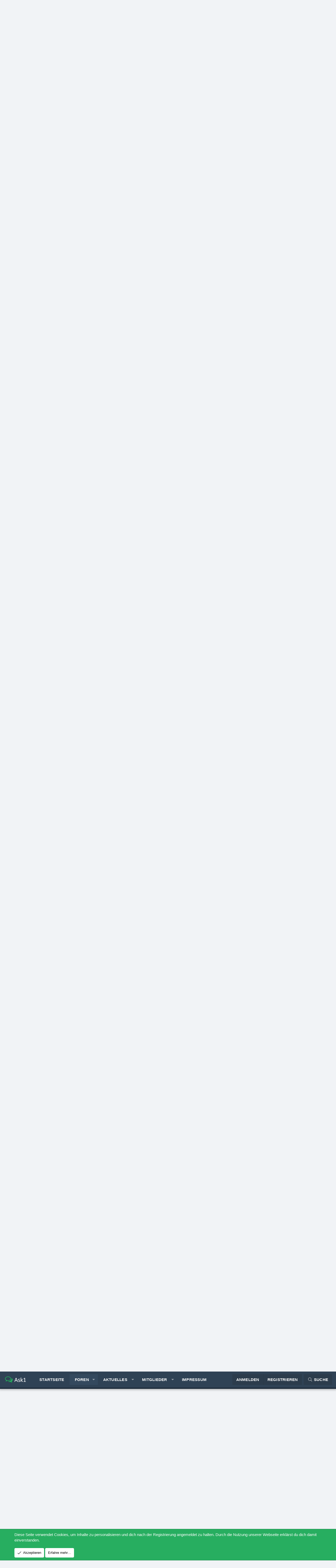

--- FILE ---
content_type: text/html; charset=utf-8
request_url: https://www.ask1.org/threads/deutschland-darf-a-bomben-einsetzen.12764/page-3
body_size: 33199
content:
<!DOCTYPE html>
<html id="XF" lang="de-DE" dir="LTR"
	data-app="public"
	data-template="thread_view"
	data-container-key="node-16"
	data-content-key="thread-12764"
	data-logged-in="false"
	data-cookie-prefix="xf_"
	data-csrf="1766922246,e153abb53b8b7e02a76559de5ad6aa39"
	class="has-no-js template-thread_view XenBase layout-default style-light sidebar-right   xb-toggle-default xb-sidebar-show"
	 data-run-jobs="">
<head>
	<meta charset="utf-8" />
	<meta http-equiv="X-UA-Compatible" content="IE=Edge" />
	<meta name="viewport" content="width=device-width, initial-scale=1, viewport-fit=cover">

	
	
	

	<title>Deutschland darf A-Bomben einsetzen! | Seite 3 | Ask1.org</title>

	<link rel="manifest" href="/webmanifest.php">
	
		<meta name="theme-color" content="#2f4255" />
	

	<meta name="apple-mobile-web-app-title" content="Forum für Sozialkritik">
	
		<link rel="apple-touch-icon" href="https://ask1.org/favicon.ico">
	

	
		
		<meta name="description" content="Ich akzeptiere die Realität mehr als du wahrscheinlich denkst, allerdings betrachte ich im Gegensatz zu dir und _Dark_ diesen Zustand nicht als für alle..." />
		<meta property="og:description" content="Ich akzeptiere die Realität mehr als du wahrscheinlich denkst, allerdings betrachte ich im Gegensatz zu dir und _Dark_ diesen Zustand nicht als für alle Zeiten unveränderlich.
nein, das muss er ja auch nicht sein..
aber mal im ernst: was kann ich verändern?? wenig.
dann: was will ich..." />
		<meta property="twitter:description" content="Ich akzeptiere die Realität mehr als du wahrscheinlich denkst, allerdings betrachte ich im Gegensatz zu dir und _Dark_ diesen Zustand nicht als für alle Zeiten unveränderlich.
nein, das muss er..." />
	
	
		<meta property="og:url" content="https://www.ask1.org/threads/deutschland-darf-a-bomben-einsetzen.12764/" />
	
		<link rel="canonical" href="https://www.ask1.org/threads/deutschland-darf-a-bomben-einsetzen.12764/page-3" />
	
		<link rel="prev" href="/threads/deutschland-darf-a-bomben-einsetzen.12764/page-2" />
	

	
		
	
	
	<meta property="og:site_name" content="Ask1.org" />


	
	
		
	
	
	<meta property="og:type" content="website" />


	
	
		
	
	
	
		<meta property="og:title" content="Deutschland darf A-Bomben einsetzen!" />
		<meta property="twitter:title" content="Deutschland darf A-Bomben einsetzen!" />
	


	
	
	
	

	
	

	
	
	

	


	<link rel="preload" href="/styles/fonts/fa/fa-light-300.woff2?_v=5.15.1" as="font" type="font/woff2" crossorigin="anonymous" />


	<link rel="preload" href="/styles/fonts/fa/fa-solid-900.woff2?_v=5.15.1" as="font" type="font/woff2" crossorigin="anonymous" />


<link rel="preload" href="/styles/fonts/fa/fa-brands-400.woff2?_v=5.15.1" as="font" type="font/woff2" crossorigin="anonymous" />

	<link rel="stylesheet" href="/css.php?css=public%3Anormalize.css%2Cpublic%3Afa.css%2Cpublic%3Acore.less%2Cpublic%3Aapp.less&amp;s=9&amp;l=2&amp;d=1666196045&amp;k=772dd4b1ca83f659f7540e54c0e4bfcbc39b000f" />

	<link rel="stylesheet" href="/css.php?css=public%3Aandy_similarthreads.less%2Cpublic%3Abb_code.less%2Cpublic%3Amessage.less%2Cpublic%3Anotices.less%2Cpublic%3Ashare_controls.less%2Cpublic%3Axb.less%2Cpublic%3Aextra.less&amp;s=9&amp;l=2&amp;d=1666196045&amp;k=50dea8027c3f2638231c3eebf5a894c25b2154cb" />

	
		<script src="/js/xf/preamble.min.js?_v=26444077"></script>
	


	
	
	<script async src="https://www.googletagmanager.com/gtag/js?id=UA-65127-47"></script>
	<script>
		window.dataLayer = window.dataLayer || [];
		function gtag(){dataLayer.push(arguments);}
		gtag('js', new Date());
		gtag('config', 'UA-65127-47', {
			// 
			
			
		});
	</script>

	

	
	
	
	
		
			
		
			
		
			
		
			
		
			
		
			
		
			
		
			
		
			
		
			
		
			
		
			
		
			
		
			
		
			
		
			
		
			
		
			
		
			
		
			
		
			
		
			
		
			
		
			
		
			
		
			
		
			
		
		
			
			
			
				
			
			
			
				<script data-ad-client="ca-pub-3310250456862738" async src="https://pagead2.googlesyndication.com/pagead/js/adsbygoogle.js"></script>
			
		
	


</head>
<body data-template="thread_view">

<div class="p-pageWrapper" id="top">

<div class="p-pageWrapper--helper"></div>



<div class="xb-page-wrapper xb-canvas-menuActive">
	
	
	<div class="xb-page-wrapper--helper"></div>
		

<div class="xb-content-wrapper">
	<div class="navigation-helper"></div>




	<div class="p-navSticky p-navSticky--primary" data-xf-init="sticky-header">
		
	<div class="p-nav--wrapper">
	<nav class="p-nav">
		<div class="p-nav-inner">
			<a class="p-nav-menuTrigger" data-xf-click="off-canvas" data-menu=".js-headerOffCanvasMenu" role="button" tabindex="0">
				<i aria-hidden="true"></i>
				<span class="p-nav-menuText">Menü</span>
			</a>

			<div class="p-nav-smallLogo">
				<a href="https://www.ask1.org">
							
					<img src="/styles/edge/xenforo/logo.png" srcset="" alt="Ask1.org"
						width="" height="" />
					
					
				</a>
			</div>

			<div class="p-nav-scroller hScroller" data-xf-init="h-scroller" data-auto-scroll=".p-navEl.is-selected">
				<div class="hScroller-scroll">
					<ul class="p-nav-list js-offCanvasNavSource">
					
						<li class="navhome">
							
	<div class="p-navEl " >
		

			
	
	<a href="https://www.ask1.org"
		class="p-navEl-link "
		
		data-xf-key="1"
		data-nav-id="home">Startseite</a>


			

		
		
	</div>

						</li>
					
						<li class="navforums">
							
	<div class="p-navEl is-selected" data-has-children="true">
		

			
	
	<a href="/"
		class="p-navEl-link p-navEl-link--splitMenu "
		
		
		data-nav-id="forums">Foren</a>


			<a data-xf-key="2"
				data-xf-click="menu"
				data-menu-pos-ref="< .p-navEl"
				class="p-navEl-splitTrigger"
				role="button"
				tabindex="0"
				aria-label="Toggle erweitert"
				aria-expanded="false"
				aria-haspopup="true"></a>

		
		
			<div class="menu menu--structural" data-menu="menu" aria-hidden="true">
				<div class="menu-content">
					
						
	
	
	<a href="/whats-new/posts/"
		class="menu-linkRow u-indentDepth0 js-offCanvasCopy "
		
		
		data-nav-id="newPosts">Neue Beiträge</a>

	

					
						
	
	
	<a href="/search/?type=post"
		class="menu-linkRow u-indentDepth0 js-offCanvasCopy "
		
		
		data-nav-id="searchForums">Foren durchsuchen</a>

	

					
				</div>
			</div>
		
	</div>

						</li>
					
						<li class="navwhatsNew">
							
	<div class="p-navEl " data-has-children="true">
		

			
	
	<a href="/whats-new/"
		class="p-navEl-link p-navEl-link--splitMenu "
		
		
		data-nav-id="whatsNew">Aktuelles</a>


			<a data-xf-key="3"
				data-xf-click="menu"
				data-menu-pos-ref="< .p-navEl"
				class="p-navEl-splitTrigger"
				role="button"
				tabindex="0"
				aria-label="Toggle erweitert"
				aria-expanded="false"
				aria-haspopup="true"></a>

		
		
			<div class="menu menu--structural" data-menu="menu" aria-hidden="true">
				<div class="menu-content">
					
						
	
	
	<a href="/whats-new/posts/"
		class="menu-linkRow u-indentDepth0 js-offCanvasCopy "
		 rel="nofollow"
		
		data-nav-id="whatsNewPosts">Neue Beiträge</a>

	

					
						
	
	
	<a href="/whats-new/latest-activity"
		class="menu-linkRow u-indentDepth0 js-offCanvasCopy "
		 rel="nofollow"
		
		data-nav-id="latestActivity">Neueste Aktivitäten</a>

	

					
				</div>
			</div>
		
	</div>

						</li>
					
						<li class="navmembers">
							
	<div class="p-navEl " data-has-children="true">
		

			
	
	<a href="/members/"
		class="p-navEl-link p-navEl-link--splitMenu "
		
		
		data-nav-id="members">Mitglieder</a>


			<a data-xf-key="4"
				data-xf-click="menu"
				data-menu-pos-ref="< .p-navEl"
				class="p-navEl-splitTrigger"
				role="button"
				tabindex="0"
				aria-label="Toggle erweitert"
				aria-expanded="false"
				aria-haspopup="true"></a>

		
		
			<div class="menu menu--structural" data-menu="menu" aria-hidden="true">
				<div class="menu-content">
					
						
	
	
	<a href="/online/"
		class="menu-linkRow u-indentDepth0 js-offCanvasCopy "
		
		
		data-nav-id="currentVisitors">Zurzeit aktive Besucher</a>

	

					
				</div>
			</div>
		
	</div>

						</li>
					
						<li class="nav6">
							
	<div class="p-navEl " >
		

			
	
	<a href="https://www.ask1.org/pages/impressum/"
		class="p-navEl-link "
		
		data-xf-key="5"
		data-nav-id="6">Impressum</a>


			

		
		
	</div>

						</li>
					
					</ul>
				</div>
			</div>

			
			
			<div class="p-nav-opposite">
				<div class="p-navgroup p-account p-navgroup--guest">
					
						<a href="/login/" class="p-navgroup-link p-navgroup-link--textual p-navgroup-link--logIn"
							data-xf-click="overlay" data-follow-redirects="on">
							<span class="p-navgroup-linkText">Anmelden</span>
						</a>
						
							<a href="/register/" class="p-navgroup-link p-navgroup-link--textual p-navgroup-link--register"
								data-xf-click="overlay" data-follow-redirects="on">
								<span class="p-navgroup-linkText">Registrieren</span>
							</a>
						
					
					
					
				</div>

				<div class="p-navgroup p-discovery">
					<a href="/whats-new/"
						class="p-navgroup-link p-navgroup-link--iconic p-navgroup-link--whatsnew"
						aria-label="Aktuelles"
						title="Aktuelles">
						<i aria-hidden="true"></i>
						<span class="p-navgroup-linkText">Aktuelles</span>
					</a>

					
						<a href="/search/"
							class="p-navgroup-link p-navgroup-link--iconic p-navgroup-link--search"
							data-xf-click="menu"
							data-xf-key="/"
							aria-label="Suche"
							aria-expanded="false"
							aria-haspopup="true"
							title="Suche">
							<i aria-hidden="true"></i>
							<span class="p-navgroup-linkText">Suche</span>
						</a>
						<div class="menu menu--structural menu--wide" data-menu="menu" aria-hidden="true">
							<form action="/search/search" method="post"
								class="menu-content"
								data-xf-init="quick-search">

								<h3 class="menu-header">Suche</h3>
								
								<div class="menu-row">
									
										<div class="inputGroup inputGroup--joined">
											<input type="text" class="input" name="keywords" placeholder="Suche…" aria-label="Suche" data-menu-autofocus="true" />
											
			<select name="constraints" class="js-quickSearch-constraint input" aria-label="Suchen in">
				<option value="">Überall</option>
<option value="{&quot;search_type&quot;:&quot;post&quot;}">Themen</option>
<option value="{&quot;search_type&quot;:&quot;post&quot;,&quot;c&quot;:{&quot;nodes&quot;:[16],&quot;child_nodes&quot;:1}}">Dieses Forum</option>
<option value="{&quot;search_type&quot;:&quot;post&quot;,&quot;c&quot;:{&quot;thread&quot;:12764}}">Dieses Thema</option>

			</select>
		
										</div>
									
								</div>

								
								<div class="menu-row">
									<label class="iconic"><input type="checkbox"  name="c[title_only]" value="1" /><i aria-hidden="true"></i><span class="iconic-label">Nur Titel durchsuchen

												
													<span tabindex="0" role="button"
														data-xf-init="tooltip" data-trigger="hover focus click" title="Schlagworte auch durchsuchen">

														<i class="fa--xf far fa-question-circle u-muted u-smaller" aria-hidden="true"></i>
													</span></span></label>

								</div>
								
								<div class="menu-row">
									<div class="inputGroup">
										<span class="inputGroup-text" id="ctrl_search_menu_by_member">Von:</span>
										<input type="text" class="input" name="c[users]" data-xf-init="auto-complete" placeholder="Mitglied" aria-labelledby="ctrl_search_menu_by_member" />
									</div>
								</div>
								<div class="menu-footer">
									<span class="menu-footer-controls">
										<button type="submit" class="button--primary button button--icon button--icon--search"><span class="button-text">Suche</span></button>
										<a href="/search/" class="button"><span class="button-text">Erweiterte Suche…</span></a>
									</span>
								</div>

								<input type="hidden" name="_xfToken" value="1766922246,e153abb53b8b7e02a76559de5ad6aa39" />
							</form>
						</div>
					
				</div>
			</div>
				

		</div>
	</nav>
	</div>

	</div>
	
	
		<div class="p-sectionLinks--wrapper">
		<div class="p-sectionLinks">
			<div class="p-sectionLinks-inner">
				<div class="hScroller" data-xf-init="h-scroller">
				<div class="hScroller-scroll">
					<ul class="p-sectionLinks-list">
					
						<li>
							
	<div class="p-navEl " >
		

			
	
	<a href="/whats-new/posts/"
		class="p-navEl-link "
		
		data-xf-key="alt+1"
		data-nav-id="newPosts">Neue Beiträge</a>


			

		
		
	</div>

						</li>
					
						<li>
							
	<div class="p-navEl " >
		

			
	
	<a href="/search/?type=post"
		class="p-navEl-link "
		
		data-xf-key="alt+2"
		data-nav-id="searchForums">Foren durchsuchen</a>


			

		
		
	</div>

						</li>
					
					</ul>
				</div>
				</div>
			<div class="p-sectionLinks-right">
				
				
			</div>
			</div>
		</div>
		</div>
	



<div class="offCanvasMenu offCanvasMenu--nav js-headerOffCanvasMenu" data-menu="menu" aria-hidden="true" data-ocm-builder="navigation">
	<div class="offCanvasMenu-backdrop" data-menu-close="true"></div>
	<div class="offCanvasMenu-content">
		<div class="offCanvasMenu-content--inner">
		
		<div class="offCanvasMenu-header">
			Menü
			<a class="offCanvasMenu-closer" data-menu-close="true" role="button" tabindex="0" aria-label="Schließen"></a>
		</div>
		
			<div class="p-offCanvasRegisterLink">
				<div class="offCanvasMenu-linkHolder">
					<a href="/login/" class="offCanvasMenu-link" data-xf-click="overlay" data-menu-close="true">
						Anmelden
					</a>
				</div>
				<hr class="offCanvasMenu-separator" />
				
					<div class="offCanvasMenu-linkHolder">
						<a href="/register/" class="offCanvasMenu-link" data-xf-click="overlay" data-menu-close="true">
							Registrieren
						</a>
					</div>
					<hr class="offCanvasMenu-separator" />
				
			</div>
		
		<div class="offCanvasMenu-subHeader">Navigation</div>
		<div class="js-offCanvasNavTarget"></div>
		<div class="offCanvasMenu-installBanner js-installPromptContainer" style="display: none;" data-xf-init="install-prompt">
			<div class="offCanvasMenu-installBanner-header">App installieren</div>
			<button type="button" class="js-installPromptButton button"><span class="button-text">Installieren</span></button>
		</div>

			<div class="offCanvasMenu-subHeader">Weitere</div>
					
			
			
				
					<div class="offCanvasMenu-linkHolder">
						<a href="/misc/contact" class="offCanvasMenu-link" data-menu-close="true" data-nav-id="contactUs" data-xf-click="overlay">Kontakt</a>
					</div>
				
			
			<div class="offCanvasMenu-linkHolder">
				<a class="offCanvasMenu-link" data-menu-close="true" data-nav-id="closeMenu" role="button" tabindex="0" aria-label="Schließen">Schließen Menü</a>
			</div>
			
		</div>

	</div>
</div>

	
	
<div class="p-body">
	<div class="p-body-inner">
		
		<!--XF:EXTRA_OUTPUT-->

		

		

		 
		
		
	
		<div class="p-breadcrumbs--parent ">
		<ul class="p-breadcrumbs "
			itemscope itemtype="https://schema.org/BreadcrumbList">
		
			

			
			
				
				
	<li itemprop="itemListElement" itemscope itemtype="https://schema.org/ListItem">
		<a href="https://www.ask1.org" itemprop="item">
			<span itemprop="name">Startseite</span>
		</a>
		<meta itemprop="position" content="1" />
	</li>

			

			
				
				
	<li itemprop="itemListElement" itemscope itemtype="https://schema.org/ListItem">
		<a href="/" itemprop="item">
			<span itemprop="name">Foren</span>
		</a>
		<meta itemprop="position" content="2" />
	</li>

			
			
				
				
	<li itemprop="itemListElement" itemscope itemtype="https://schema.org/ListItem">
		<a href="/#weltgeschehen.13" itemprop="item">
			<span itemprop="name">Weltgeschehen</span>
		</a>
		<meta itemprop="position" content="3" />
	</li>

			
				
				
	<li itemprop="itemListElement" itemscope itemtype="https://schema.org/ListItem">
		<a href="/forums/politik-sozialkritik-zeitgeschehen-geschichte.16/" itemprop="item">
			<span itemprop="name">Politik, Sozialkritik, Zeitgeschehen &amp; Geschichte</span>
		</a>
		<meta itemprop="position" content="4" />
	</li>

			

		
		</ul>
		
		</div>
	

		


		

		
	<noscript><div class="blockMessage blockMessage--important blockMessage--iconic u-noJsOnly">JavaScript ist deaktiviert. Für eine bessere Darstellung aktiviere bitte JavaScript in deinem Browser, bevor du fortfährst.</div></noscript>

		
	<div class="blockMessage blockMessage--important blockMessage--iconic js-browserWarning" style="display: none">Du verwendest einen veralteten Browser. Es ist möglich, dass diese oder andere Websites nicht korrekt angezeigt werden.<br />Du solltest ein Upgrade durchführen oder einen <a href="https://www.google.com/chrome/browser/" target="_blank">alternativen Browser</a> verwenden.</div>


		
		 
			
		
			<div class="p-body-header">
			
				
					<div class="p-title ">
					
						
							<h1 class="p-title-value">Deutschland darf A-Bomben einsetzen!</h1>
						
						
					
					</div>
				

				
					<div class="p-description">
	<ul class="listInline listInline--bullet">
		<li>
			<i class="fa--xf fal fa-user" aria-hidden="true" title="Ersteller"></i>
			<span class="u-srOnly">Ersteller</span>

			<a href="/members/headbanger.2381/" class="username  u-concealed" dir="auto" itemprop="name" data-user-id="2381" data-xf-init="member-tooltip">headbanger</a>
		</li>
		<li>
			<i class="fa--xf fal fa-clock" aria-hidden="true" title="Erstellt am"></i>
			<span class="u-srOnly">Erstellt am</span>

			<a href="/threads/deutschland-darf-a-bomben-einsetzen.12764/" class="u-concealed"><time  class="u-dt" dir="auto" datetime="2005-02-10T17:50:07+0100" data-time="1108054207" data-date-string="10. Februar 2005" data-time-string="17:50" title="10. Februar 2005 um 17:50">10. Februar 2005</time></a>
		</li>
		
	</ul>
</div>
				
			
			</div>
		
		
		

		<div class="p-body-main  ">
			
			<div class="p-body-contentCol"></div>
			

			

			<div class="p-body-content">
				
				
				
					
						
				
				

<div class="p-body-pageContent">










	
	
	
		
	
	
	


	
	
	
		
	
	
	


	
	
		
	
	
	


	
	












	

	
		
	



















<div class="block block--messages" data-xf-init="" data-type="post" data-href="/inline-mod/" data-search-target="*">

	<span class="u-anchorTarget" id="posts"></span>

	
		
	

	

	<div class="block-outer"><div class="block-outer-main"><nav class="pageNavWrapper pageNavWrapper--full ">



<div class="pageNav  ">
	
		<a href="/threads/deutschland-darf-a-bomben-einsetzen.12764/page-2" class="pageNav-jump pageNav-jump--prev">Vorherige</a>
	

	<ul class="pageNav-main">
		

	
		<li class="pageNav-page "><a href="/threads/deutschland-darf-a-bomben-einsetzen.12764/">1</a></li>
	


		

		
			

	
		<li class="pageNav-page pageNav-page--earlier"><a href="/threads/deutschland-darf-a-bomben-einsetzen.12764/page-2">2</a></li>
	

		

		

		

	
		<li class="pageNav-page pageNav-page--current "><a href="/threads/deutschland-darf-a-bomben-einsetzen.12764/page-3">3</a></li>
	

	</ul>

	
</div>

<div class="pageNavSimple">
	
		<a href="/threads/deutschland-darf-a-bomben-einsetzen.12764/"
			class="pageNavSimple-el pageNavSimple-el--first"
			data-xf-init="tooltip" title="Erste">
			<i aria-hidden="true"></i> <span class="u-srOnly">Erste</span>
		</a>
		<a href="/threads/deutschland-darf-a-bomben-einsetzen.12764/page-2" class="pageNavSimple-el pageNavSimple-el--prev">
			<i aria-hidden="true"></i> Vorherige
		</a>
	

	<a class="pageNavSimple-el pageNavSimple-el--current"
		data-xf-init="tooltip" title="Wechsle zu Seite"
		data-xf-click="menu" role="button" tabindex="0" aria-expanded="false" aria-haspopup="true">
		3 von 3
	</a>
	

	<div class="menu menu--pageJump" data-menu="menu" aria-hidden="true">
		<div class="menu-content">
			<h4 class="menu-header">Wechsle zu Seite</h4>
			<div class="menu-row" data-xf-init="page-jump" data-page-url="/threads/deutschland-darf-a-bomben-einsetzen.12764/page-%page%">
				<div class="inputGroup inputGroup--numbers">
					<div class="inputGroup inputGroup--numbers inputNumber" data-xf-init="number-box"><input type="number" pattern="\d*" class="input input--number js-numberBoxTextInput input input--numberNarrow js-pageJumpPage" value="3"  min="1" max="3" step="1" required="required" data-menu-autofocus="true" /></div>
					<span class="inputGroup-text"><button type="button" class="js-pageJumpGo button"><span class="button-text">Weiter</span></button></span>
				</div>
			</div>
		</div>
	</div>


	
</div>

</nav>



</div></div>

	

	
		
	<div class="block-outer js-threadStatusField"></div>

	

	<div class="block-container lbContainer"
		data-xf-init="lightbox select-to-quote"
		data-message-selector=".js-post"
		data-lb-id="thread-12764"
		data-lb-universal="0">

		<div class="block-body js-replyNewMessageContainer">
			
				

					

					
						

	

	

	
	<article class="message message--post js-post js-inlineModContainer  "
		data-author="_Dark_"
		data-content="post-339502"
		id="js-post-339502">

		<span class="u-anchorTarget" id="post-339502"></span>
		

		
			<div class="message-inner">
				
					<div class="message-cell message-cell--user">
						

	<section itemscope itemtype="https://schema.org/Person" class="message-user">
		<div class="message-avatar ">
			<div class="message-avatar-wrapper">
				
					<a href="/members/_dark_.3989/" class="avatar avatar--m avatar--default avatar--default--dynamic" data-user-id="3989" data-xf-init="member-tooltip" style="background-color: #ebadad; color: #b82e2e">
			<span class="avatar-u3989-m">D</span> 
		</a>
				
				
			</div>
		</div>
		<div class="message-userDetails">
			<h4 class="message-name"><a href="/members/_dark_.3989/" class="username " dir="auto" itemprop="name" data-user-id="3989" data-xf-init="member-tooltip" itemprop="name">_Dark_</a></h4>
			<h5 class="userTitle message-userTitle" dir="auto" itemprop="jobTitle">Ehrenmitglied</h5>
			
		</div>
		
			
			
				<div class="message-userExtras">
				
					
						<dl class="pairs pairs--justified">
							
							<dt>Registriert</dt>
							
							<dd>4. November 2003</dd>
						</dl>
					
					
						<dl class="pairs pairs--justified">
							
							<dt>Beiträge</dt>
							
							<dd>3.473</dd>
						</dl>
					
					
					
					
					
					
					
					
				
				</div>
			
		
		<span class="message-userArrow"></span>
	</section>

						
					</div>
				

				
					<div class="message-cell message-cell--main">
					
						<div class="message-main js-quickEditTarget">

							
							
								

	<header class="message-attribution message-attribution--split">
		<ul class="message-attribution-main listInline ">
			
			
			<li class="u-concealed">
				<a href="/threads/deutschland-darf-a-bomben-einsetzen.12764/post-339502" rel="nofollow">
					<time  class="u-dt" dir="auto" datetime="2005-02-11T18:26:17+0100" data-time="1108142777" data-date-string="11. Februar 2005" data-time-string="18:26" title="11. Februar 2005 um 18:26" itemprop="datePublished">11. Februar 2005</time>
				</a>
			</li>
			
		</ul>

		<ul class="message-attribution-opposite message-attribution-opposite--list ">
			
			
			
			<li>
				<a href="/threads/deutschland-darf-a-bomben-einsetzen.12764/post-339502"
					class="message-attribution-gadget"
					data-xf-init="share-tooltip"
					data-href="/posts/339502/share"
					rel="nofollow">
					<i class="fa--xf fal fa-share-alt" aria-hidden="true"></i>
				</a>
			</li>
			
			
				<li>
					<a href="/threads/deutschland-darf-a-bomben-einsetzen.12764/post-339502" rel="nofollow">
						#41
					</a>
				</li>
			
		</ul>
	</header>

							
							

							<div class="message-content js-messageContent">
							

								
									
	
	
	

								

								
									

	<div class="message-userContent lbContainer js-lbContainer "
		data-lb-id="post-339502"
		data-lb-caption-desc="_Dark_ &middot; 11. Februar 2005 um 18:26">

		

		<article class="message-body js-selectToQuote">
			
			
				<div class="bbWrapper"><blockquote class="bbCodeBlock bbCodeBlock--expandable bbCodeBlock--quote js-expandWatch">
	
		<div class="bbCodeBlock-title">
			
				sensei schrieb:
			
		</div>
	
	<div class="bbCodeBlock-content">
		
		<div class="bbCodeBlock-expandContent js-expandContent ">
			Ich akzeptiere die Realität mehr als du wahrscheinlich denkst, allerdings betrachte ich im Gegensatz zu dir und _Dark_ diesen Zustand nicht als für alle Zeiten unveränderlich.
		</div>
		<div class="bbCodeBlock-expandLink js-expandLink"><a role="button" tabindex="0">Zum Vergrößern anklicken....</a></div>
	</div>
</blockquote>nein, das muss er ja auch nicht sein..<br />
aber mal im ernst: was kann ich verändern?? wenig.<br />
dann: was will ich verändern??<br />
<br />
ich denke nur mal für mich, dass ich im moment genug mit dem eigenen leben zu tun habe..<br />
bevor ich das nicht auf die reihe kriege, fange ich sicher nicht an, die welt zu verbessern -.-<br />
<br />




<blockquote class="bbCodeBlock bbCodeBlock--expandable bbCodeBlock--quote js-expandWatch">
	
		<div class="bbCodeBlock-title">
			
				sensei schrieb:
			
		</div>
	
	<div class="bbCodeBlock-content">
		
		<div class="bbCodeBlock-expandContent js-expandContent ">
			dass ist nichts weiter als ein Eingeständnis der eigenen Unmündigkeit.
		</div>
		<div class="bbCodeBlock-expandLink js-expandLink"><a role="button" tabindex="0">Zum Vergrößern anklicken....</a></div>
	</div>
</blockquote>da hast du recht..<br />
allerdings sehe ich keine möglichkeit, wie man diese unmündigkeit verhindern will..<br />
ich will es eigentlich auch gar nicht <br />
<br />
<br />




<blockquote class="bbCodeBlock bbCodeBlock--expandable bbCodeBlock--quote js-expandWatch">
	
		<div class="bbCodeBlock-title">
			
				sensei schrieb:
			
		</div>
	
	<div class="bbCodeBlock-content">
		
		<div class="bbCodeBlock-expandContent js-expandContent ">
			Sorry _Dark_, aber das ist so ziehmlich das dümmste das ich seit langer Zeit gehört bzw. gelesen habe.
		</div>
		<div class="bbCodeBlock-expandLink js-expandLink"><a role="button" tabindex="0">Zum Vergrößern anklicken....</a></div>
	</div>
</blockquote>wieso betrachtest du das als dumm..<br />
ich sehe diese meinung nicht als dumm an (ist ja auch meine  <img src="/styles/default/xenforo/smilies/icon_wink.gif"  class="smilie" loading="lazy" alt=":wink:" title="Wink    :wink:" data-shortname=":wink:" /> ), sondern eher als unbedingt realitätsnah..<br />
auch wenn ich weiß, dass ich diese realitätsferne schon selber auch gerne an den tag lege...<br />
<br />
<br />




<blockquote class="bbCodeBlock bbCodeBlock--expandable bbCodeBlock--quote js-expandWatch">
	
		<div class="bbCodeBlock-title">
			
				St.Germain schrieb:
			
		</div>
	
	<div class="bbCodeBlock-content">
		
		<div class="bbCodeBlock-expandContent js-expandContent ">
			Hmmm, also hat Kim Young Il doch recht: A-Waffen für alle? Dann kann ja nix mehr passieren.
		</div>
		<div class="bbCodeBlock-expandLink js-expandLink"><a role="button" tabindex="0">Zum Vergrößern anklicken....</a></div>
	</div>
</blockquote>nein, nur für die usa, europa und israel  <img src="[data-uri]" class="smilie smilie--sprite smilie--sprite8" alt=":D" title="Big Grin    :D" loading="lazy" data-shortname=":D" /> <br />
<br />




<blockquote class="bbCodeBlock bbCodeBlock--expandable bbCodeBlock--quote js-expandWatch">
	
		<div class="bbCodeBlock-title">
			
				Trasher schrieb:
			
		</div>
	
	<div class="bbCodeBlock-content">
		
		<div class="bbCodeBlock-expandContent js-expandContent ">
			Aber mal ernsthaft, Bush ist Evangelikaner und das ist meiner Meinung nach schon eine recht fundamentalistische Organisation.
		</div>
		<div class="bbCodeBlock-expandLink js-expandLink"><a role="button" tabindex="0">Zum Vergrößern anklicken....</a></div>
	</div>
</blockquote>Bush ist aber kein diktator oder sowas, sondern präsident eines demokratischen landes..<br />
er wird überwacht, sanktioniert und kann auch nicht mehr antreten..<br />
sicher, die demokratie hatte schon zu leiden, aber im grunde sind die usa schon noch eine..</div>
			
			<div class="js-selectToQuoteEnd">&nbsp;</div>
			
		</article>

		

		
	</div>

								

								
									
	

								

								
									
	

								

							
							</div>

							
								
	<footer class="message-footer">
		

		<div class="reactionsBar js-reactionsList ">
			
		</div>

		<div class="js-historyTarget message-historyTarget toggleTarget" data-href="trigger-href"></div>
	</footer>

							
						</div>

					
					</div>
				
			</div>
		
	</article>

	
	

					

					

				

					

					
						

	

	

	
	<article class="message message--post js-post js-inlineModContainer  "
		data-author="erik"
		data-content="post-339503"
		id="js-post-339503">

		<span class="u-anchorTarget" id="post-339503"></span>
		

		
			<div class="message-inner">
				
					<div class="message-cell message-cell--user">
						

	<section itemscope itemtype="https://schema.org/Person" class="message-user">
		<div class="message-avatar ">
			<div class="message-avatar-wrapper">
				
					<a href="/members/erik.5349/" class="avatar avatar--m avatar--default avatar--default--dynamic" data-user-id="5349" data-xf-init="member-tooltip" style="background-color: #6633cc; color: #d1c2f0">
			<span class="avatar-u5349-m">E</span> 
		</a>
				
				
			</div>
		</div>
		<div class="message-userDetails">
			<h4 class="message-name"><a href="/members/erik.5349/" class="username " dir="auto" itemprop="name" data-user-id="5349" data-xf-init="member-tooltip" itemprop="name">erik</a></h4>
			<h5 class="userTitle message-userTitle" dir="auto" itemprop="jobTitle">Erleuchteter</h5>
			
		</div>
		
			
			
				<div class="message-userExtras">
				
					
						<dl class="pairs pairs--justified">
							
							<dt>Registriert</dt>
							
							<dd>4. April 2004</dd>
						</dl>
					
					
						<dl class="pairs pairs--justified">
							
							<dt>Beiträge</dt>
							
							<dd>1.557</dd>
						</dl>
					
					
					
					
					
					
					
					
				
				</div>
			
		
		<span class="message-userArrow"></span>
	</section>

						
					</div>
				

				
					<div class="message-cell message-cell--main">
					
						<div class="message-main js-quickEditTarget">

							
							
								

	<header class="message-attribution message-attribution--split">
		<ul class="message-attribution-main listInline ">
			
			
			<li class="u-concealed">
				<a href="/threads/deutschland-darf-a-bomben-einsetzen.12764/post-339503" rel="nofollow">
					<time  class="u-dt" dir="auto" datetime="2005-02-11T18:50:15+0100" data-time="1108144215" data-date-string="11. Februar 2005" data-time-string="18:50" title="11. Februar 2005 um 18:50" itemprop="datePublished">11. Februar 2005</time>
				</a>
			</li>
			
		</ul>

		<ul class="message-attribution-opposite message-attribution-opposite--list ">
			
			
			
			<li>
				<a href="/threads/deutschland-darf-a-bomben-einsetzen.12764/post-339503"
					class="message-attribution-gadget"
					data-xf-init="share-tooltip"
					data-href="/posts/339503/share"
					rel="nofollow">
					<i class="fa--xf fal fa-share-alt" aria-hidden="true"></i>
				</a>
			</li>
			
			
				<li>
					<a href="/threads/deutschland-darf-a-bomben-einsetzen.12764/post-339503" rel="nofollow">
						#42
					</a>
				</li>
			
		</ul>
	</header>

							
							

							<div class="message-content js-messageContent">
							

								
									
	
	
	

								

								
									

	<div class="message-userContent lbContainer js-lbContainer "
		data-lb-id="post-339503"
		data-lb-caption-desc="erik &middot; 11. Februar 2005 um 18:50">

		

		<article class="message-body js-selectToQuote">
			
			
				<div class="bbWrapper">@ winston<br />
<br />
Ach ja und als die US Armee die Bombe über Hiroshima gezündet hatte, war sie so erschrocken, dass sie wenige Tage später Nagasaki vernichtete???<br />
<br />
Das japanische Kaiserreich wollte nach dem ersten Abwurf die Kapitulationsbedingungen nicht erfüllen und deshalb wurde eben nochmal nachgelegt!<br />
Keine Spur von moralischer Verpflichtung, ethischem Entsetzen, es war reines militärtaktisches Kalkül.</div>
			
			<div class="js-selectToQuoteEnd">&nbsp;</div>
			
		</article>

		

		
	</div>

								

								
									
	

								

								
									
	

								

							
							</div>

							
								
	<footer class="message-footer">
		

		<div class="reactionsBar js-reactionsList ">
			
		</div>

		<div class="js-historyTarget message-historyTarget toggleTarget" data-href="trigger-href"></div>
	</footer>

							
						</div>

					
					</div>
				
			</div>
		
	</article>

	
	

					

					

				

					

					
						

	

	

	
	<article class="message message--post js-post js-inlineModContainer  "
		data-author="MrMister"
		data-content="post-339504"
		id="js-post-339504">

		<span class="u-anchorTarget" id="post-339504"></span>
		

		
			<div class="message-inner">
				
					<div class="message-cell message-cell--user">
						

	<section itemscope itemtype="https://schema.org/Person" class="message-user">
		<div class="message-avatar ">
			<div class="message-avatar-wrapper">
				
					<a href="/members/mrmister.2727/" class="avatar avatar--m" data-user-id="2727" data-xf-init="member-tooltip">
			<img src="https://secure.gravatar.com/avatar/7c1a1c44ece47fa3b98be59cc2d6968e?s=96" srcset="https://secure.gravatar.com/avatar/7c1a1c44ece47fa3b98be59cc2d6968e?s=192 2x" alt="MrMister" class="avatar-u2727-m" width="96" height="96" loading="lazy" itemprop="image" /> 
		</a>
				
				
			</div>
		</div>
		<div class="message-userDetails">
			<h4 class="message-name"><a href="/members/mrmister.2727/" class="username " dir="auto" itemprop="name" data-user-id="2727" data-xf-init="member-tooltip" itemprop="name">MrMister</a></h4>
			<h5 class="userTitle message-userTitle" dir="auto" itemprop="jobTitle">Erleuchteter</h5>
			
		</div>
		
			
			
				<div class="message-userExtras">
				
					
						<dl class="pairs pairs--justified">
							
							<dt>Registriert</dt>
							
							<dd>13. April 2003</dd>
						</dl>
					
					
						<dl class="pairs pairs--justified">
							
							<dt>Beiträge</dt>
							
							<dd>1.905</dd>
						</dl>
					
					
					
					
					
					
					
					
				
				</div>
			
		
		<span class="message-userArrow"></span>
	</section>

						
					</div>
				

				
					<div class="message-cell message-cell--main">
					
						<div class="message-main js-quickEditTarget">

							
							
								

	<header class="message-attribution message-attribution--split">
		<ul class="message-attribution-main listInline ">
			
			
			<li class="u-concealed">
				<a href="/threads/deutschland-darf-a-bomben-einsetzen.12764/post-339504" rel="nofollow">
					<time  class="u-dt" dir="auto" datetime="2005-02-11T18:54:43+0100" data-time="1108144483" data-date-string="11. Februar 2005" data-time-string="18:54" title="11. Februar 2005 um 18:54" itemprop="datePublished">11. Februar 2005</time>
				</a>
			</li>
			
		</ul>

		<ul class="message-attribution-opposite message-attribution-opposite--list ">
			
			
			
			<li>
				<a href="/threads/deutschland-darf-a-bomben-einsetzen.12764/post-339504"
					class="message-attribution-gadget"
					data-xf-init="share-tooltip"
					data-href="/posts/339504/share"
					rel="nofollow">
					<i class="fa--xf fal fa-share-alt" aria-hidden="true"></i>
				</a>
			</li>
			
			
				<li>
					<a href="/threads/deutschland-darf-a-bomben-einsetzen.12764/post-339504" rel="nofollow">
						#43
					</a>
				</li>
			
		</ul>
	</header>

							
							

							<div class="message-content js-messageContent">
							

								
									
	
	
	

								

								
									

	<div class="message-userContent lbContainer js-lbContainer "
		data-lb-id="post-339504"
		data-lb-caption-desc="MrMister &middot; 11. Februar 2005 um 18:54">

		

		<article class="message-body js-selectToQuote">
			
			
				<div class="bbWrapper"><blockquote class="bbCodeBlock bbCodeBlock--expandable bbCodeBlock--quote js-expandWatch">
	
	<div class="bbCodeBlock-content">
		
		<div class="bbCodeBlock-expandContent js-expandContent ">
			Das japanische Kaiserreich wollte nach dem ersten Abwurf die Kapitulationsbedingungen nicht erfüllen und deshalb wurde eben nochmal nachgelegt! <br />
Keine Spur von moralischer Verpflichtung, ethischem Entsetzen, es war reines militärtaktisches Kalkül.
		</div>
		<div class="bbCodeBlock-expandLink js-expandLink"><a role="button" tabindex="0">Zum Vergrößern anklicken....</a></div>
	</div>
</blockquote><br />
Weil es keine großen, sichtbaren Unterschiede zwischen diesen Bomben und den Bombenabwürfen über z.b. Dresden gab. Der einzige Unterschied war die Machtdemonstration - Wie gesagt, damals hatten diese Waffen noch keinen moralischen Nebeneffekt, genauso wie oftmals Krieg noch als Mittel angesehen wurde, was heute in unserer Gesellschaft fast undenkbar ist.</div>
			
			<div class="js-selectToQuoteEnd">&nbsp;</div>
			
		</article>

		

		
	</div>

								

								
									
	

								

								
									
	

								

							
							</div>

							
								
	<footer class="message-footer">
		

		<div class="reactionsBar js-reactionsList ">
			
		</div>

		<div class="js-historyTarget message-historyTarget toggleTarget" data-href="trigger-href"></div>
	</footer>

							
						</div>

					
					</div>
				
			</div>
		
	</article>

	
	

					

					

				

					

					
						

	

	

	
	<article class="message message--post js-post js-inlineModContainer  "
		data-author="erik"
		data-content="post-339505"
		id="js-post-339505">

		<span class="u-anchorTarget" id="post-339505"></span>
		

		
			<div class="message-inner">
				
					<div class="message-cell message-cell--user">
						

	<section itemscope itemtype="https://schema.org/Person" class="message-user">
		<div class="message-avatar ">
			<div class="message-avatar-wrapper">
				
					<a href="/members/erik.5349/" class="avatar avatar--m avatar--default avatar--default--dynamic" data-user-id="5349" data-xf-init="member-tooltip" style="background-color: #6633cc; color: #d1c2f0">
			<span class="avatar-u5349-m">E</span> 
		</a>
				
				
			</div>
		</div>
		<div class="message-userDetails">
			<h4 class="message-name"><a href="/members/erik.5349/" class="username " dir="auto" itemprop="name" data-user-id="5349" data-xf-init="member-tooltip" itemprop="name">erik</a></h4>
			<h5 class="userTitle message-userTitle" dir="auto" itemprop="jobTitle">Erleuchteter</h5>
			
		</div>
		
			
			
				<div class="message-userExtras">
				
					
						<dl class="pairs pairs--justified">
							
							<dt>Registriert</dt>
							
							<dd>4. April 2004</dd>
						</dl>
					
					
						<dl class="pairs pairs--justified">
							
							<dt>Beiträge</dt>
							
							<dd>1.557</dd>
						</dl>
					
					
					
					
					
					
					
					
				
				</div>
			
		
		<span class="message-userArrow"></span>
	</section>

						
					</div>
				

				
					<div class="message-cell message-cell--main">
					
						<div class="message-main js-quickEditTarget">

							
							
								

	<header class="message-attribution message-attribution--split">
		<ul class="message-attribution-main listInline ">
			
			
			<li class="u-concealed">
				<a href="/threads/deutschland-darf-a-bomben-einsetzen.12764/post-339505" rel="nofollow">
					<time  class="u-dt" dir="auto" datetime="2005-02-11T19:08:25+0100" data-time="1108145305" data-date-string="11. Februar 2005" data-time-string="19:08" title="11. Februar 2005 um 19:08" itemprop="datePublished">11. Februar 2005</time>
				</a>
			</li>
			
		</ul>

		<ul class="message-attribution-opposite message-attribution-opposite--list ">
			
			
			
			<li>
				<a href="/threads/deutschland-darf-a-bomben-einsetzen.12764/post-339505"
					class="message-attribution-gadget"
					data-xf-init="share-tooltip"
					data-href="/posts/339505/share"
					rel="nofollow">
					<i class="fa--xf fal fa-share-alt" aria-hidden="true"></i>
				</a>
			</li>
			
			
				<li>
					<a href="/threads/deutschland-darf-a-bomben-einsetzen.12764/post-339505" rel="nofollow">
						#44
					</a>
				</li>
			
		</ul>
	</header>

							
							

							<div class="message-content js-messageContent">
							

								
									
	
	
	

								

								
									

	<div class="message-userContent lbContainer js-lbContainer "
		data-lb-id="post-339505"
		data-lb-caption-desc="erik &middot; 11. Februar 2005 um 19:08">

		

		<article class="message-body js-selectToQuote">
			
			
				<div class="bbWrapper">Keine großen sichtbaren Unterschiede?<br />
<br />
Dresden: 3 Angriffswellen mit zusammen etwa 1200 Bombern<br />
je nach Quelle zwischen 25.000 und 40.000 Tote<br />
<br />
Hiroshima: 1 einzelnes Flugzeug<br />
je nach Quelle zwischen 90.000 und 200.000 Tote<br />
<br />
Nagasaki: (immerhin 3(!) Tage Bedenkzeit später, wo man sich mal hätte klar machen können, was für einen Irrsinn man da gerade treibt)<br />
auch ein einzelnes Flugzeug<br />
je nach Quelle zwischen 20.000 und 87.000 Tote, v.a. deshalb weil die Bombe zwei Kilometer vom Ziel entfernt abgeworfen wurde<br />
<br />
Also, das man seine neue Waffe präsentieren wollte, dafür habe ich ja irgendwo noch &quot;Verständnis&quot;, aber spätestens mit dem zweiten Abwurf hat sich die politische Führung Amerikas ziemlich diskreditiert.<br />
Da täte ein wenig Aufarbeitung not.</div>
			
			<div class="js-selectToQuoteEnd">&nbsp;</div>
			
		</article>

		

		
	</div>

								

								
									
	

								

								
									
	

								

							
							</div>

							
								
	<footer class="message-footer">
		

		<div class="reactionsBar js-reactionsList ">
			
		</div>

		<div class="js-historyTarget message-historyTarget toggleTarget" data-href="trigger-href"></div>
	</footer>

							
						</div>

					
					</div>
				
			</div>
		
	</article>

	
	

					

					

				

					

					
						

	

	

	
	<article class="message message--post js-post js-inlineModContainer  "
		data-author="general"
		data-content="post-339506"
		id="js-post-339506">

		<span class="u-anchorTarget" id="post-339506"></span>
		

		
			<div class="message-inner">
				
					<div class="message-cell message-cell--user">
						

	<section itemscope itemtype="https://schema.org/Person" class="message-user">
		<div class="message-avatar ">
			<div class="message-avatar-wrapper">
				
					<a href="/members/general.5306/" class="avatar avatar--m avatar--default avatar--default--dynamic" data-user-id="5306" data-xf-init="member-tooltip" style="background-color: #999966; color: #2e2e1f">
			<span class="avatar-u5306-m">G</span> 
		</a>
				
				
			</div>
		</div>
		<div class="message-userDetails">
			<h4 class="message-name"><a href="/members/general.5306/" class="username " dir="auto" itemprop="name" data-user-id="5306" data-xf-init="member-tooltip" itemprop="name">general</a></h4>
			<h5 class="userTitle message-userTitle" dir="auto" itemprop="jobTitle">Erleuchteter</h5>
			
		</div>
		
			
			
				<div class="message-userExtras">
				
					
						<dl class="pairs pairs--justified">
							
							<dt>Registriert</dt>
							
							<dd>30. März 2004</dd>
						</dl>
					
					
						<dl class="pairs pairs--justified">
							
							<dt>Beiträge</dt>
							
							<dd>1.163</dd>
						</dl>
					
					
					
					
					
					
					
					
				
				</div>
			
		
		<span class="message-userArrow"></span>
	</section>

						
					</div>
				

				
					<div class="message-cell message-cell--main">
					
						<div class="message-main js-quickEditTarget">

							
							
								

	<header class="message-attribution message-attribution--split">
		<ul class="message-attribution-main listInline ">
			
			
			<li class="u-concealed">
				<a href="/threads/deutschland-darf-a-bomben-einsetzen.12764/post-339506" rel="nofollow">
					<time  class="u-dt" dir="auto" datetime="2005-02-11T19:09:14+0100" data-time="1108145354" data-date-string="11. Februar 2005" data-time-string="19:09" title="11. Februar 2005 um 19:09" itemprop="datePublished">11. Februar 2005</time>
				</a>
			</li>
			
		</ul>

		<ul class="message-attribution-opposite message-attribution-opposite--list ">
			
			
			
			<li>
				<a href="/threads/deutschland-darf-a-bomben-einsetzen.12764/post-339506"
					class="message-attribution-gadget"
					data-xf-init="share-tooltip"
					data-href="/posts/339506/share"
					rel="nofollow">
					<i class="fa--xf fal fa-share-alt" aria-hidden="true"></i>
				</a>
			</li>
			
			
				<li>
					<a href="/threads/deutschland-darf-a-bomben-einsetzen.12764/post-339506" rel="nofollow">
						#45
					</a>
				</li>
			
		</ul>
	</header>

							
							

							<div class="message-content js-messageContent">
							

								
									
	
	
	

								

								
									

	<div class="message-userContent lbContainer js-lbContainer "
		data-lb-id="post-339506"
		data-lb-caption-desc="general &middot; 11. Februar 2005 um 19:09">

		

		<article class="message-body js-selectToQuote">
			
			
				<div class="bbWrapper"><blockquote class="bbCodeBlock bbCodeBlock--expandable bbCodeBlock--quote js-expandWatch">
	
		<div class="bbCodeBlock-title">
			
				MrMister schrieb:
			
		</div>
	
	<div class="bbCodeBlock-content">
		
		<div class="bbCodeBlock-expandContent js-expandContent ">
			



<blockquote class="bbCodeBlock bbCodeBlock--expandable bbCodeBlock--quote js-expandWatch">
	
	<div class="bbCodeBlock-content">
		
		<div class="bbCodeBlock-expandContent js-expandContent ">
			Das japanische Kaiserreich wollte nach dem ersten Abwurf die Kapitulationsbedingungen nicht erfüllen und deshalb wurde eben nochmal nachgelegt! <br />
Keine Spur von moralischer Verpflichtung, ethischem Entsetzen, es war reines militärtaktisches Kalkül.
		</div>
		<div class="bbCodeBlock-expandLink js-expandLink"><a role="button" tabindex="0">Zum Vergrößern anklicken....</a></div>
	</div>
</blockquote><br />
Weil es keine großen, sichtbaren Unterschiede zwischen diesen Bomben und den Bombenabwürfen über z.b. Dresden gab. Der einzige Unterschied war die Machtdemonstration - Wie gesagt, damals hatten diese Waffen noch keinen moralischen Nebeneffekt, <b>genauso wie oftmals Krieg noch als Mittel angesehen wurde, was heute in unserer Gesellschaft fast undenkbar ist</b>.
		</div>
		<div class="bbCodeBlock-expandLink js-expandLink"><a role="button" tabindex="0">Zum Vergrößern anklicken....</a></div>
	</div>
</blockquote><br />
Ich gebe zu bedenken, dass einigen Herren Krieg scheinbar immer noch als ein Mittel angesehen wird. Man vergleiche den Irakkrieg, den Afghanistankrieg, das Säbelrasseln um Iran, Syrien, allgemein die Achse des Bösen. Scheinbar haben viele mächtige Personen immer noch ein Schwarz-Weiss, Gut-Böse-Denken, wie das schon im zweiten Weltkrieg nicht anders war. Der Böse Japse, die Scheiss Krauts und die dummen Russen, sowie die gefährlichen Juden. Nunja, so hats dann auch geendet.<br />
<br />
Ich will mir kein Urteil über die Atombombenabwürfe erlauben, bin aber überzeugt, dass die Befehlsgeber sehr wohl wussten, was sie da eben so runterschmissen. Die Wirkung in Hiroshima war aber grösser, als der erste Test, da sie (ungewollt) nicht auf der &quot;richtigen&quot; Höhe zündete, sondern vorher losging und so eine grössere Wucht auf einen grösseren Teil der Stadt ausübte. In Nagasaki mag ich den militärischen Nutzen bezweifeln. Allgemein ist der Einsatz von Bomben explizit gegen die Zivilbevölkerung verachtenswert, seis nun in Deutschland, Japan oder sonstwo. <br />
<br />
Die Argumentation von Winston und Konsorten hat schon ihre Richtigkeit, man sollte darauf achten, dass nicht noch mehr Staaten Atomwaffen erforschen oder erwerben. Dass die USA aber eigentlich der Falsche Kritiker ist, sollte aber klar sein. Eigentlich müsste sich ein &quot;nuklear unverseuchter&quot; Staat darum kümmern. Ausserdem ist es verständlich, dass sich gewisse Regimes unter gegebenen Umständen auf die strahlende Macht zurückbesinnen.<br />
<br />
Man möge mich teeren und federn <img src="/styles/default/xenforo/smilies/icon_wink.gif"  class="smilie" loading="lazy" alt=":wink:" title="Wink    :wink:" data-shortname=":wink:" /> <br />
<br />
Gruss<br />
general</div>
			
			<div class="js-selectToQuoteEnd">&nbsp;</div>
			
		</article>

		

		
	</div>

								

								
									
	

								

								
									
	

								

							
							</div>

							
								
	<footer class="message-footer">
		

		<div class="reactionsBar js-reactionsList ">
			
		</div>

		<div class="js-historyTarget message-historyTarget toggleTarget" data-href="trigger-href"></div>
	</footer>

							
						</div>

					
					</div>
				
			</div>
		
	</article>

	
	

					

					

				

					

					
						

	

	

	
	<article class="message message--post js-post js-inlineModContainer  "
		data-author="nicolecarina"
		data-content="post-339507"
		id="js-post-339507">

		<span class="u-anchorTarget" id="post-339507"></span>
		

		
			<div class="message-inner">
				
					<div class="message-cell message-cell--user">
						

	<section itemscope itemtype="https://schema.org/Person" class="message-user">
		<div class="message-avatar ">
			<div class="message-avatar-wrapper">
				
					<a href="/members/nicolecarina.2934/" class="avatar avatar--m" data-user-id="2934" data-xf-init="member-tooltip">
			<img src="https://secure.gravatar.com/avatar/ffd7d032b93b7520e549914aa187b1dc?s=96" srcset="https://secure.gravatar.com/avatar/ffd7d032b93b7520e549914aa187b1dc?s=192 2x" alt="nicolecarina" class="avatar-u2934-m" width="96" height="96" loading="lazy" itemprop="image" /> 
		</a>
				
				
			</div>
		</div>
		<div class="message-userDetails">
			<h4 class="message-name"><a href="/members/nicolecarina.2934/" class="username " dir="auto" itemprop="name" data-user-id="2934" data-xf-init="member-tooltip" itemprop="name">nicolecarina</a></h4>
			<h5 class="userTitle message-userTitle" dir="auto" itemprop="jobTitle">Erleuchteter</h5>
			
		</div>
		
			
			
				<div class="message-userExtras">
				
					
						<dl class="pairs pairs--justified">
							
							<dt>Registriert</dt>
							
							<dd>6. Juni 2003</dd>
						</dl>
					
					
						<dl class="pairs pairs--justified">
							
							<dt>Beiträge</dt>
							
							<dd>1.659</dd>
						</dl>
					
					
					
					
					
					
					
					
				
				</div>
			
		
		<span class="message-userArrow"></span>
	</section>

						
					</div>
				

				
					<div class="message-cell message-cell--main">
					
						<div class="message-main js-quickEditTarget">

							
							
								

	<header class="message-attribution message-attribution--split">
		<ul class="message-attribution-main listInline ">
			
			
			<li class="u-concealed">
				<a href="/threads/deutschland-darf-a-bomben-einsetzen.12764/post-339507" rel="nofollow">
					<time  class="u-dt" dir="auto" datetime="2005-02-11T19:25:10+0100" data-time="1108146310" data-date-string="11. Februar 2005" data-time-string="19:25" title="11. Februar 2005 um 19:25" itemprop="datePublished">11. Februar 2005</time>
				</a>
			</li>
			
		</ul>

		<ul class="message-attribution-opposite message-attribution-opposite--list ">
			
			
			
			<li>
				<a href="/threads/deutschland-darf-a-bomben-einsetzen.12764/post-339507"
					class="message-attribution-gadget"
					data-xf-init="share-tooltip"
					data-href="/posts/339507/share"
					rel="nofollow">
					<i class="fa--xf fal fa-share-alt" aria-hidden="true"></i>
				</a>
			</li>
			
			
				<li>
					<a href="/threads/deutschland-darf-a-bomben-einsetzen.12764/post-339507" rel="nofollow">
						#46
					</a>
				</li>
			
		</ul>
	</header>

							
							

							<div class="message-content js-messageContent">
							

								
									
	
	
	

								

								
									

	<div class="message-userContent lbContainer js-lbContainer "
		data-lb-id="post-339507"
		data-lb-caption-desc="nicolecarina &middot; 11. Februar 2005 um 19:25">

		

		<article class="message-body js-selectToQuote">
			
			
				<div class="bbWrapper"><blockquote class="bbCodeBlock bbCodeBlock--expandable bbCodeBlock--quote js-expandWatch">
	
	<div class="bbCodeBlock-content">
		
		<div class="bbCodeBlock-expandContent js-expandContent ">
			die menschen sind eben gierig, neidisch und feindselig..<br />
im kleinen wie im großen..<br />
<br />
das nicht sehen zu wollen ist denke ich gefährlich
		</div>
		<div class="bbCodeBlock-expandLink js-expandLink"><a role="button" tabindex="0">Zum Vergrößern anklicken....</a></div>
	</div>
</blockquote><br />
wie oben schon mal angesprochen: <br />
ich halte genau so ne denke für gefährlich weil sie permanent angst impliziert und auf verteidigung und abschreckung basiert - kurz: krank mach - anstatt sich mal der aufgabe des menschen zu besinnen, konstruktiv die welt zu gestalten.<br />
und so lange noch genug leute so denken wie du wird sich auch nichts ändern. das ist wie eine permanente affirmation oder eine sich selbst erfüllende prophezeihung.<br />
<br />
es gibt die positiven beispiele und es werden immer mehr. ich hoffe das erschreckt dich jetzt nicht so arg, dass du einem eine reinschlagen musst oder so - zur abschreckung. *ächz*<br />
<br />
deshalb bin ich lange nicht weltfremd. das wäre ich wenn ich sage, dass es diese erscheinungen alle nicht gibt. aber wenn es schon nicht mehr erlaubt ist nach besserem zu streben, dann sollten wir uns alle schnell nen strick kaufen.<br />
<br />
wirklicher frieden - und ich meine keinen ständigen kalten krieg - ist meiner meinung nach erst die voraussetzung für entwicklung, kunst und kultur und nicht irgendwelches dümmliches machtgebahren.<br />
<br />
mein leben darf mit ruhig spaß machen und ich treffe gerne leute, die das auch so sehen - einfach um gemeinsam zu arbeiten, sich des lebens zu freuen und alle die an krieg und waffen hängen einfach mal auszublenden, um durchzutatmen, um sich gegenseitig zu helfen. und über solche dinge  leute und aktivitäten schreibe ich auch gerne und es gibt sogar zeitungen, die das drucken und leute die das gerne lesen.<br />
<br />
wer´s nicht will - bitte, aber mir auch das meine lassen.<br />
all we´re doin is defending<br />
<br />
andererseits tät ich gern mal alle bombembesitzer mit ihren spielzeugen gemeinsam wohin verbannen und ihre fans dazu. und ich glaub ich tät niemand vermissen,. hi force an dieser stelle *ggg*<br />
<br />
shalömchen<br />
eine realistische idealistin</div>
			
			<div class="js-selectToQuoteEnd">&nbsp;</div>
			
		</article>

		

		
	</div>

								

								
									
	

								

								
									
	

								

							
							</div>

							
								
	<footer class="message-footer">
		

		<div class="reactionsBar js-reactionsList ">
			
		</div>

		<div class="js-historyTarget message-historyTarget toggleTarget" data-href="trigger-href"></div>
	</footer>

							
						</div>

					
					</div>
				
			</div>
		
	</article>

	
	

					

					

				

					

					
						

	

	

	
	<article class="message message--post js-post js-inlineModContainer  "
		data-author="MrMister"
		data-content="post-339508"
		id="js-post-339508">

		<span class="u-anchorTarget" id="post-339508"></span>
		

		
			<div class="message-inner">
				
					<div class="message-cell message-cell--user">
						

	<section itemscope itemtype="https://schema.org/Person" class="message-user">
		<div class="message-avatar ">
			<div class="message-avatar-wrapper">
				
					<a href="/members/mrmister.2727/" class="avatar avatar--m" data-user-id="2727" data-xf-init="member-tooltip">
			<img src="https://secure.gravatar.com/avatar/7c1a1c44ece47fa3b98be59cc2d6968e?s=96" srcset="https://secure.gravatar.com/avatar/7c1a1c44ece47fa3b98be59cc2d6968e?s=192 2x" alt="MrMister" class="avatar-u2727-m" width="96" height="96" loading="lazy" itemprop="image" /> 
		</a>
				
				
			</div>
		</div>
		<div class="message-userDetails">
			<h4 class="message-name"><a href="/members/mrmister.2727/" class="username " dir="auto" itemprop="name" data-user-id="2727" data-xf-init="member-tooltip" itemprop="name">MrMister</a></h4>
			<h5 class="userTitle message-userTitle" dir="auto" itemprop="jobTitle">Erleuchteter</h5>
			
		</div>
		
			
			
				<div class="message-userExtras">
				
					
						<dl class="pairs pairs--justified">
							
							<dt>Registriert</dt>
							
							<dd>13. April 2003</dd>
						</dl>
					
					
						<dl class="pairs pairs--justified">
							
							<dt>Beiträge</dt>
							
							<dd>1.905</dd>
						</dl>
					
					
					
					
					
					
					
					
				
				</div>
			
		
		<span class="message-userArrow"></span>
	</section>

						
					</div>
				

				
					<div class="message-cell message-cell--main">
					
						<div class="message-main js-quickEditTarget">

							
							
								

	<header class="message-attribution message-attribution--split">
		<ul class="message-attribution-main listInline ">
			
			
			<li class="u-concealed">
				<a href="/threads/deutschland-darf-a-bomben-einsetzen.12764/post-339508" rel="nofollow">
					<time  class="u-dt" dir="auto" datetime="2005-02-11T19:45:01+0100" data-time="1108147501" data-date-string="11. Februar 2005" data-time-string="19:45" title="11. Februar 2005 um 19:45" itemprop="datePublished">11. Februar 2005</time>
				</a>
			</li>
			
		</ul>

		<ul class="message-attribution-opposite message-attribution-opposite--list ">
			
			
			
			<li>
				<a href="/threads/deutschland-darf-a-bomben-einsetzen.12764/post-339508"
					class="message-attribution-gadget"
					data-xf-init="share-tooltip"
					data-href="/posts/339508/share"
					rel="nofollow">
					<i class="fa--xf fal fa-share-alt" aria-hidden="true"></i>
				</a>
			</li>
			
			
				<li>
					<a href="/threads/deutschland-darf-a-bomben-einsetzen.12764/post-339508" rel="nofollow">
						#47
					</a>
				</li>
			
		</ul>
	</header>

							
							

							<div class="message-content js-messageContent">
							

								
									
	
	
	

								

								
									

	<div class="message-userContent lbContainer js-lbContainer "
		data-lb-id="post-339508"
		data-lb-caption-desc="MrMister &middot; 11. Februar 2005 um 19:45">

		

		<article class="message-body js-selectToQuote">
			
			
				<div class="bbWrapper"><blockquote class="bbCodeBlock bbCodeBlock--expandable bbCodeBlock--quote js-expandWatch">
	
	<div class="bbCodeBlock-content">
		
		<div class="bbCodeBlock-expandContent js-expandContent ">
			Dresden: 3 Angriffswellen mit zusammen etwa 1200 Bombern <br />
je nach Quelle zwischen 25.000 und 40.000 Tote <br />
<br />
Hiroshima: 1 einzelnes Flugzeug <br />
je nach Quelle zwischen 90.000 und 200.000 Tote
		</div>
		<div class="bbCodeBlock-expandLink js-expandLink"><a role="button" tabindex="0">Zum Vergrößern anklicken....</a></div>
	</div>
</blockquote><br />
Man verzeihe mir in diesem Kontext diesen Ausdruck, aber: Es ist einfach wirtschaftlicher. Du musst dir die Gesichter der machtgeilen Militärs vorstellen, als sie das Ding gesehen haben. Selbst die Piloten waren berauscht nach dem Abwurf, bis dann später die Erkenntnis kam, was sie da eigentlich getan hatten. <br />
<br />
Natürlich war die ganze Aktion purer Wahnsinn, aber das überrascht nicht bei all dem Wahnsinn, der da bis 1945 über die Erde geflogen ist. <br />
<br />




<blockquote class="bbCodeBlock bbCodeBlock--expandable bbCodeBlock--quote js-expandWatch">
	
	<div class="bbCodeBlock-content">
		
		<div class="bbCodeBlock-expandContent js-expandContent ">
			Allgemein ist der Einsatz von Bomben explizit gegen die Zivilbevölkerung verachtenswert, seis nun in Deutschland, Japan oder sonstwo.
		</div>
		<div class="bbCodeBlock-expandLink js-expandLink"><a role="button" tabindex="0">Zum Vergrößern anklicken....</a></div>
	</div>
</blockquote><br />
Korrekt.<br />
<br />




<blockquote class="bbCodeBlock bbCodeBlock--expandable bbCodeBlock--quote js-expandWatch">
	
	<div class="bbCodeBlock-content">
		
		<div class="bbCodeBlock-expandContent js-expandContent ">
			Ich gebe zu bedenken, dass einigen Herren Krieg scheinbar immer noch als ein Mittel angesehen wird.
		</div>
		<div class="bbCodeBlock-expandLink js-expandLink"><a role="button" tabindex="0">Zum Vergrößern anklicken....</a></div>
	</div>
</blockquote><br />
Auch das stimmt, aber die meisten Menschen haben begriffen, um was es geht. Bei all der Euphorie sollte man nicht vergessen, dass ein Großteil der Amerikaner nur für den Irak-Krieg ist, weil sie denken, sie würden den Menschen dort helfen.</div>
			
			<div class="js-selectToQuoteEnd">&nbsp;</div>
			
		</article>

		

		
	</div>

								

								
									
	

								

								
									
	

								

							
							</div>

							
								
	<footer class="message-footer">
		

		<div class="reactionsBar js-reactionsList ">
			
		</div>

		<div class="js-historyTarget message-historyTarget toggleTarget" data-href="trigger-href"></div>
	</footer>

							
						</div>

					
					</div>
				
			</div>
		
	</article>

	
	

					

					

				

					

					
						

	

	

	
	<article class="message message--post js-post js-inlineModContainer  "
		data-author="nicolecarina"
		data-content="post-339509"
		id="js-post-339509">

		<span class="u-anchorTarget" id="post-339509"></span>
		

		
			<div class="message-inner">
				
					<div class="message-cell message-cell--user">
						

	<section itemscope itemtype="https://schema.org/Person" class="message-user">
		<div class="message-avatar ">
			<div class="message-avatar-wrapper">
				
					<a href="/members/nicolecarina.2934/" class="avatar avatar--m" data-user-id="2934" data-xf-init="member-tooltip">
			<img src="https://secure.gravatar.com/avatar/ffd7d032b93b7520e549914aa187b1dc?s=96" srcset="https://secure.gravatar.com/avatar/ffd7d032b93b7520e549914aa187b1dc?s=192 2x" alt="nicolecarina" class="avatar-u2934-m" width="96" height="96" loading="lazy" itemprop="image" /> 
		</a>
				
				
			</div>
		</div>
		<div class="message-userDetails">
			<h4 class="message-name"><a href="/members/nicolecarina.2934/" class="username " dir="auto" itemprop="name" data-user-id="2934" data-xf-init="member-tooltip" itemprop="name">nicolecarina</a></h4>
			<h5 class="userTitle message-userTitle" dir="auto" itemprop="jobTitle">Erleuchteter</h5>
			
		</div>
		
			
			
				<div class="message-userExtras">
				
					
						<dl class="pairs pairs--justified">
							
							<dt>Registriert</dt>
							
							<dd>6. Juni 2003</dd>
						</dl>
					
					
						<dl class="pairs pairs--justified">
							
							<dt>Beiträge</dt>
							
							<dd>1.659</dd>
						</dl>
					
					
					
					
					
					
					
					
				
				</div>
			
		
		<span class="message-userArrow"></span>
	</section>

						
					</div>
				

				
					<div class="message-cell message-cell--main">
					
						<div class="message-main js-quickEditTarget">

							
							
								

	<header class="message-attribution message-attribution--split">
		<ul class="message-attribution-main listInline ">
			
			
			<li class="u-concealed">
				<a href="/threads/deutschland-darf-a-bomben-einsetzen.12764/post-339509" rel="nofollow">
					<time  class="u-dt" dir="auto" datetime="2005-02-11T19:48:46+0100" data-time="1108147726" data-date-string="11. Februar 2005" data-time-string="19:48" title="11. Februar 2005 um 19:48" itemprop="datePublished">11. Februar 2005</time>
				</a>
			</li>
			
		</ul>

		<ul class="message-attribution-opposite message-attribution-opposite--list ">
			
			
			
			<li>
				<a href="/threads/deutschland-darf-a-bomben-einsetzen.12764/post-339509"
					class="message-attribution-gadget"
					data-xf-init="share-tooltip"
					data-href="/posts/339509/share"
					rel="nofollow">
					<i class="fa--xf fal fa-share-alt" aria-hidden="true"></i>
				</a>
			</li>
			
			
				<li>
					<a href="/threads/deutschland-darf-a-bomben-einsetzen.12764/post-339509" rel="nofollow">
						#48
					</a>
				</li>
			
		</ul>
	</header>

							
							

							<div class="message-content js-messageContent">
							

								
									
	
	
	

								

								
									

	<div class="message-userContent lbContainer js-lbContainer "
		data-lb-id="post-339509"
		data-lb-caption-desc="nicolecarina &middot; 11. Februar 2005 um 19:48">

		

		<article class="message-body js-selectToQuote">
			
			
				<div class="bbWrapper">hier noch was recht interessantes zum thema wachstum und nachhaltigkeit für antimagnet:<br />
<a href="http://www.fen-net.de/alternative.antriebe/pages_em/em_energiemail_2003_09.htm" target="_blank" class="link link--external" data-proxy-href="/proxy.php?link=http%3A%2F%2Fwww.fen-net.de%2Falternative.antriebe%2Fpages_em%2Fem_energiemail_2003_09.htm&amp;hash=286d3057bea3986dfade9a14c1455466" rel="nofollow ugc noopener">http://www.fen-net.de/alternative.antriebe/pages_em/em_energiemail_2003_09.htm</a></div>
			
			<div class="js-selectToQuoteEnd">&nbsp;</div>
			
		</article>

		

		
	</div>

								

								
									
	

								

								
									
	

								

							
							</div>

							
								
	<footer class="message-footer">
		

		<div class="reactionsBar js-reactionsList ">
			
		</div>

		<div class="js-historyTarget message-historyTarget toggleTarget" data-href="trigger-href"></div>
	</footer>

							
						</div>

					
					</div>
				
			</div>
		
	</article>

	
	

					

					

				

					

					
						

	

	

	
	<article class="message message--post js-post js-inlineModContainer  "
		data-author="Trasher"
		data-content="post-339510"
		id="js-post-339510">

		<span class="u-anchorTarget" id="post-339510"></span>
		

		
			<div class="message-inner">
				
					<div class="message-cell message-cell--user">
						

	<section itemscope itemtype="https://schema.org/Person" class="message-user">
		<div class="message-avatar ">
			<div class="message-avatar-wrapper">
				
					<a href="/members/trasher.766/" class="avatar avatar--m avatar--default avatar--default--dynamic" data-user-id="766" data-xf-init="member-tooltip" style="background-color: #1f3d7a; color: #7094db">
			<span class="avatar-u766-m">T</span> 
		</a>
				
				
			</div>
		</div>
		<div class="message-userDetails">
			<h4 class="message-name"><a href="/members/trasher.766/" class="username " dir="auto" itemprop="name" data-user-id="766" data-xf-init="member-tooltip" itemprop="name">Trasher</a></h4>
			<h5 class="userTitle message-userTitle" dir="auto" itemprop="jobTitle">Forenlegende</h5>
			
		</div>
		
			
			
				<div class="message-userExtras">
				
					
						<dl class="pairs pairs--justified">
							
							<dt>Registriert</dt>
							
							<dd>10. April 2002</dd>
						</dl>
					
					
						<dl class="pairs pairs--justified">
							
							<dt>Beiträge</dt>
							
							<dd>5.842</dd>
						</dl>
					
					
					
					
					
					
					
					
				
				</div>
			
		
		<span class="message-userArrow"></span>
	</section>

						
					</div>
				

				
					<div class="message-cell message-cell--main">
					
						<div class="message-main js-quickEditTarget">

							
							
								

	<header class="message-attribution message-attribution--split">
		<ul class="message-attribution-main listInline ">
			
			
			<li class="u-concealed">
				<a href="/threads/deutschland-darf-a-bomben-einsetzen.12764/post-339510" rel="nofollow">
					<time  class="u-dt" dir="auto" datetime="2005-02-11T20:05:56+0100" data-time="1108148756" data-date-string="11. Februar 2005" data-time-string="20:05" title="11. Februar 2005 um 20:05" itemprop="datePublished">11. Februar 2005</time>
				</a>
			</li>
			
		</ul>

		<ul class="message-attribution-opposite message-attribution-opposite--list ">
			
			
			
			<li>
				<a href="/threads/deutschland-darf-a-bomben-einsetzen.12764/post-339510"
					class="message-attribution-gadget"
					data-xf-init="share-tooltip"
					data-href="/posts/339510/share"
					rel="nofollow">
					<i class="fa--xf fal fa-share-alt" aria-hidden="true"></i>
				</a>
			</li>
			
			
				<li>
					<a href="/threads/deutschland-darf-a-bomben-einsetzen.12764/post-339510" rel="nofollow">
						#49
					</a>
				</li>
			
		</ul>
	</header>

							
							

							<div class="message-content js-messageContent">
							

								
									
	
	
	

								

								
									

	<div class="message-userContent lbContainer js-lbContainer "
		data-lb-id="post-339510"
		data-lb-caption-desc="Trasher &middot; 11. Februar 2005 um 20:05">

		

		<article class="message-body js-selectToQuote">
			
			
				<div class="bbWrapper"><blockquote class="bbCodeBlock bbCodeBlock--expandable bbCodeBlock--quote js-expandWatch">
	
		<div class="bbCodeBlock-title">
			
				_Dark_ schrieb:
			
		</div>
	
	<div class="bbCodeBlock-content">
		
		<div class="bbCodeBlock-expandContent js-expandContent ">
			



<blockquote class="bbCodeBlock bbCodeBlock--expandable bbCodeBlock--quote js-expandWatch">
	
		<div class="bbCodeBlock-title">
			
				Trasher schrieb:
			
		</div>
	
	<div class="bbCodeBlock-content">
		
		<div class="bbCodeBlock-expandContent js-expandContent ">
			Aber mal ernsthaft, Bush ist Evangelikaner und das ist meiner Meinung nach schon eine recht fundamentalistische Organisation.
		</div>
		<div class="bbCodeBlock-expandLink js-expandLink"><a role="button" tabindex="0">Zum Vergrößern anklicken....</a></div>
	</div>
</blockquote>Bush ist aber kein diktator oder sowas, sondern präsident eines demokratischen landes..<br />
er wird überwacht, sanktioniert und kann auch nicht mehr antreten..<br />
sicher, die demokratie hatte schon zu leiden, aber im grunde sind die usa schon noch eine..
		</div>
		<div class="bbCodeBlock-expandLink js-expandLink"><a role="button" tabindex="0">Zum Vergrößern anklicken....</a></div>
	</div>
</blockquote>Ist eine Demokratie etwa der Garant für den Verzicht auf Einsatz von Kernwaffen? Wohl nicht.<br />
<br />
Das einzige, was den Einsatz unwahrscheinlicher macht, ist die enge wirtschaftliche und politische Verstrickung der westlichen Regime gegenüber Ländern wie z.B. Korea, die mehr oder weniger isoliert sind und quasi keinen Ruf zu verlieren haben.</div>
			
			<div class="js-selectToQuoteEnd">&nbsp;</div>
			
		</article>

		

		
	</div>

								

								
									
	

								

								
									
	

								

							
							</div>

							
								
	<footer class="message-footer">
		

		<div class="reactionsBar js-reactionsList ">
			
		</div>

		<div class="js-historyTarget message-historyTarget toggleTarget" data-href="trigger-href"></div>
	</footer>

							
						</div>

					
					</div>
				
			</div>
		
	</article>

	
	

					

					

				

					

					
						

	

	

	
	<article class="message message--post js-post js-inlineModContainer  "
		data-author="Mr. Anderson"
		data-content="post-339511"
		id="js-post-339511">

		<span class="u-anchorTarget" id="post-339511"></span>
		

		
			<div class="message-inner">
				
					<div class="message-cell message-cell--user">
						

	<section itemscope itemtype="https://schema.org/Person" class="message-user">
		<div class="message-avatar ">
			<div class="message-avatar-wrapper">
				
					<a href="/members/mr-anderson.4945/" class="avatar avatar--m avatar--default avatar--default--dynamic" data-user-id="4945" data-xf-init="member-tooltip" style="background-color: #525214; color: #d1d147">
			<span class="avatar-u4945-m">M</span> 
		</a>
				
				
			</div>
		</div>
		<div class="message-userDetails">
			<h4 class="message-name"><a href="/members/mr-anderson.4945/" class="username " dir="auto" itemprop="name" data-user-id="4945" data-xf-init="member-tooltip" itemprop="name">Mr. Anderson</a></h4>
			<h5 class="userTitle message-userTitle" dir="auto" itemprop="jobTitle">Ehrenmitglied</h5>
			
		</div>
		
			
			
				<div class="message-userExtras">
				
					
						<dl class="pairs pairs--justified">
							
							<dt>Registriert</dt>
							
							<dd>24. Februar 2004</dd>
						</dl>
					
					
						<dl class="pairs pairs--justified">
							
							<dt>Beiträge</dt>
							
							<dd>2.930</dd>
						</dl>
					
					
					
					
					
					
					
					
				
				</div>
			
		
		<span class="message-userArrow"></span>
	</section>

						
					</div>
				

				
					<div class="message-cell message-cell--main">
					
						<div class="message-main js-quickEditTarget">

							
							
								

	<header class="message-attribution message-attribution--split">
		<ul class="message-attribution-main listInline ">
			
			
			<li class="u-concealed">
				<a href="/threads/deutschland-darf-a-bomben-einsetzen.12764/post-339511" rel="nofollow">
					<time  class="u-dt" dir="auto" datetime="2005-02-11T20:29:00+0100" data-time="1108150140" data-date-string="11. Februar 2005" data-time-string="20:29" title="11. Februar 2005 um 20:29" itemprop="datePublished">11. Februar 2005</time>
				</a>
			</li>
			
		</ul>

		<ul class="message-attribution-opposite message-attribution-opposite--list ">
			
			
			
			<li>
				<a href="/threads/deutschland-darf-a-bomben-einsetzen.12764/post-339511"
					class="message-attribution-gadget"
					data-xf-init="share-tooltip"
					data-href="/posts/339511/share"
					rel="nofollow">
					<i class="fa--xf fal fa-share-alt" aria-hidden="true"></i>
				</a>
			</li>
			
			
				<li>
					<a href="/threads/deutschland-darf-a-bomben-einsetzen.12764/post-339511" rel="nofollow">
						#50
					</a>
				</li>
			
		</ul>
	</header>

							
							

							<div class="message-content js-messageContent">
							

								
									
	
	
	

								

								
									

	<div class="message-userContent lbContainer js-lbContainer "
		data-lb-id="post-339511"
		data-lb-caption-desc="Mr. Anderson &middot; 11. Februar 2005 um 20:29">

		

		<article class="message-body js-selectToQuote">
			
			
				<div class="bbWrapper">Diese großangelegten und systematischen Angriffe gegen die Zivilbevölkerung, von denen in diesem Thread die Rede gewesen ist, haben intelligente und zurechnungsfähige Leute durchführen lassen. Ich glaube, daß den Leuten im Generalstab genügend Vernunft und Urteilsvermögen zugetraut werden kann. Und ich sehe überhaupt keinen Grund, diese Taten, egal von welcher Seite sie begangen wurden, auch nur im Geringsten zu rechtfertigen oder zu entschuldigen. Wer solche Kriegsverbrechen begangen hat, kann sich nicht auf Ideologien oder auf die Untaten der anderen Seite berufen, sondern hat diese mit seinem Selbstverständnis ausmachen müssen. Und dementsprechend glaube ich auch diese Handlungen bewerten zu können.</div>
			
			<div class="js-selectToQuoteEnd">&nbsp;</div>
			
		</article>

		

		
	</div>

								

								
									
	

								

								
									
	

								

							
							</div>

							
								
	<footer class="message-footer">
		

		<div class="reactionsBar js-reactionsList ">
			
		</div>

		<div class="js-historyTarget message-historyTarget toggleTarget" data-href="trigger-href"></div>
	</footer>

							
						</div>

					
					</div>
				
			</div>
		
	</article>

	
	

					

					

				

					

					
						

	

	

	
	<article class="message message--post js-post js-inlineModContainer  "
		data-author="MrMister"
		data-content="post-339512"
		id="js-post-339512">

		<span class="u-anchorTarget" id="post-339512"></span>
		

		
			<div class="message-inner">
				
					<div class="message-cell message-cell--user">
						

	<section itemscope itemtype="https://schema.org/Person" class="message-user">
		<div class="message-avatar ">
			<div class="message-avatar-wrapper">
				
					<a href="/members/mrmister.2727/" class="avatar avatar--m" data-user-id="2727" data-xf-init="member-tooltip">
			<img src="https://secure.gravatar.com/avatar/7c1a1c44ece47fa3b98be59cc2d6968e?s=96" srcset="https://secure.gravatar.com/avatar/7c1a1c44ece47fa3b98be59cc2d6968e?s=192 2x" alt="MrMister" class="avatar-u2727-m" width="96" height="96" loading="lazy" itemprop="image" /> 
		</a>
				
				
			</div>
		</div>
		<div class="message-userDetails">
			<h4 class="message-name"><a href="/members/mrmister.2727/" class="username " dir="auto" itemprop="name" data-user-id="2727" data-xf-init="member-tooltip" itemprop="name">MrMister</a></h4>
			<h5 class="userTitle message-userTitle" dir="auto" itemprop="jobTitle">Erleuchteter</h5>
			
		</div>
		
			
			
				<div class="message-userExtras">
				
					
						<dl class="pairs pairs--justified">
							
							<dt>Registriert</dt>
							
							<dd>13. April 2003</dd>
						</dl>
					
					
						<dl class="pairs pairs--justified">
							
							<dt>Beiträge</dt>
							
							<dd>1.905</dd>
						</dl>
					
					
					
					
					
					
					
					
				
				</div>
			
		
		<span class="message-userArrow"></span>
	</section>

						
					</div>
				

				
					<div class="message-cell message-cell--main">
					
						<div class="message-main js-quickEditTarget">

							
							
								

	<header class="message-attribution message-attribution--split">
		<ul class="message-attribution-main listInline ">
			
			
			<li class="u-concealed">
				<a href="/threads/deutschland-darf-a-bomben-einsetzen.12764/post-339512" rel="nofollow">
					<time  class="u-dt" dir="auto" datetime="2005-02-11T20:49:29+0100" data-time="1108151369" data-date-string="11. Februar 2005" data-time-string="20:49" title="11. Februar 2005 um 20:49" itemprop="datePublished">11. Februar 2005</time>
				</a>
			</li>
			
		</ul>

		<ul class="message-attribution-opposite message-attribution-opposite--list ">
			
			
			
			<li>
				<a href="/threads/deutschland-darf-a-bomben-einsetzen.12764/post-339512"
					class="message-attribution-gadget"
					data-xf-init="share-tooltip"
					data-href="/posts/339512/share"
					rel="nofollow">
					<i class="fa--xf fal fa-share-alt" aria-hidden="true"></i>
				</a>
			</li>
			
			
				<li>
					<a href="/threads/deutschland-darf-a-bomben-einsetzen.12764/post-339512" rel="nofollow">
						#51
					</a>
				</li>
			
		</ul>
	</header>

							
							

							<div class="message-content js-messageContent">
							

								
									
	
	
	

								

								
									

	<div class="message-userContent lbContainer js-lbContainer "
		data-lb-id="post-339512"
		data-lb-caption-desc="MrMister &middot; 11. Februar 2005 um 20:49">

		

		<article class="message-body js-selectToQuote">
			
			
				<div class="bbWrapper">@Seine_Neutralität: Da gebe ich dir auch vollkommen Recht - Es ging mir nicht darum, die Taten dieser Menschen zu verteidigen, sondern einfach nur darum, aufzuzeigen, wie der Gesit der damaligen Zeit ihre Entscheidung beeinflusst hat und worin die Unterschiede zu Heute liegen. Die USA werden ihre Atomwaffen (Mininukes mal ausgenommen - Mal schauen was das wird) nicht einsetzen, es sei denn Russland entschließt sich kurzerhand der Welt ein Ende zu setzen.</div>
			
			<div class="js-selectToQuoteEnd">&nbsp;</div>
			
		</article>

		

		
	</div>

								

								
									
	

								

								
									
	

								

							
							</div>

							
								
	<footer class="message-footer">
		

		<div class="reactionsBar js-reactionsList ">
			
		</div>

		<div class="js-historyTarget message-historyTarget toggleTarget" data-href="trigger-href"></div>
	</footer>

							
						</div>

					
					</div>
				
			</div>
		
	</article>

	
	

					

					

				

					

					
						

	

	

	
	<article class="message message--post js-post js-inlineModContainer  "
		data-author="JimmyBond"
		data-content="post-339513"
		id="js-post-339513">

		<span class="u-anchorTarget" id="post-339513"></span>
		

		
			<div class="message-inner">
				
					<div class="message-cell message-cell--user">
						

	<section itemscope itemtype="https://schema.org/Person" class="message-user">
		<div class="message-avatar ">
			<div class="message-avatar-wrapper">
				
					<a href="/members/jimmybond.2819/" class="avatar avatar--m avatar--default avatar--default--dynamic" data-user-id="2819" data-xf-init="member-tooltip" style="background-color: #29a366; color: #05140d">
			<span class="avatar-u2819-m">J</span> 
		</a>
				
				
			</div>
		</div>
		<div class="message-userDetails">
			<h4 class="message-name"><a href="/members/jimmybond.2819/" class="username " dir="auto" itemprop="name" data-user-id="2819" data-xf-init="member-tooltip" itemprop="name">JimmyBond</a></h4>
			<h5 class="userTitle message-userTitle" dir="auto" itemprop="jobTitle">Ehrenmitglied</h5>
			
		</div>
		
			
			
				<div class="message-userExtras">
				
					
						<dl class="pairs pairs--justified">
							
							<dt>Registriert</dt>
							
							<dd>7. Mai 2003</dd>
						</dl>
					
					
						<dl class="pairs pairs--justified">
							
							<dt>Beiträge</dt>
							
							<dd>4.057</dd>
						</dl>
					
					
					
					
					
					
					
					
				
				</div>
			
		
		<span class="message-userArrow"></span>
	</section>

						
					</div>
				

				
					<div class="message-cell message-cell--main">
					
						<div class="message-main js-quickEditTarget">

							
							
								

	<header class="message-attribution message-attribution--split">
		<ul class="message-attribution-main listInline ">
			
			
			<li class="u-concealed">
				<a href="/threads/deutschland-darf-a-bomben-einsetzen.12764/post-339513" rel="nofollow">
					<time  class="u-dt" dir="auto" datetime="2005-02-11T21:25:02+0100" data-time="1108153502" data-date-string="11. Februar 2005" data-time-string="21:25" title="11. Februar 2005 um 21:25" itemprop="datePublished">11. Februar 2005</time>
				</a>
			</li>
			
		</ul>

		<ul class="message-attribution-opposite message-attribution-opposite--list ">
			
			
			
			<li>
				<a href="/threads/deutschland-darf-a-bomben-einsetzen.12764/post-339513"
					class="message-attribution-gadget"
					data-xf-init="share-tooltip"
					data-href="/posts/339513/share"
					rel="nofollow">
					<i class="fa--xf fal fa-share-alt" aria-hidden="true"></i>
				</a>
			</li>
			
			
				<li>
					<a href="/threads/deutschland-darf-a-bomben-einsetzen.12764/post-339513" rel="nofollow">
						#52
					</a>
				</li>
			
		</ul>
	</header>

							
							

							<div class="message-content js-messageContent">
							

								
									
	
	
	

								

								
									

	<div class="message-userContent lbContainer js-lbContainer "
		data-lb-id="post-339513"
		data-lb-caption-desc="JimmyBond &middot; 11. Februar 2005 um 21:25">

		

		<article class="message-body js-selectToQuote">
			
			
				<div class="bbWrapper">irgendjemand hat mal gesagt:  <img src="/styles/default/xenforo/smilies/icon_wink.gif"  class="smilie" loading="lazy" alt=":wink:" title="Wink    :wink:" data-shortname=":wink:" /> <br />
<br />
<i>es ist mir egal wer hunderte atombomben hat, wer mir wirklich sorgen bereitet, ist der jenige mit einer einzigen.</i><br />
<br />
ein verrueckter us-praesident oder ein betrunkener russischer praesident sind nicht das problem (allein wenn man schon davon absieht, das es eine schwachsinnige behauptung ist). ein praesident egal wie maechtig er sein mag, hat das nicht allein zu entscheiden, wann und wo was abgeschmissen wird. ausserdem hat so eine regierung viel zu viel zu verlieren..<br />
<br />
aber ein extremist mit seinen glaubensgenossen, hat im normalfall nix zu verlieren. und das macht sie so gefaehrlich. ende<br />
<br />
(hoffe ihr habt verstanden was ich damit sagen wollte, sry hab schon ein sitzen)</div>
			
			<div class="js-selectToQuoteEnd">&nbsp;</div>
			
		</article>

		

		
	</div>

								

								
									
	

								

								
									
	

								

							
							</div>

							
								
	<footer class="message-footer">
		

		<div class="reactionsBar js-reactionsList ">
			
		</div>

		<div class="js-historyTarget message-historyTarget toggleTarget" data-href="trigger-href"></div>
	</footer>

							
						</div>

					
					</div>
				
			</div>
		
	</article>

	
	

					

					

				

					

					
						

	

	

	
	<article class="message message--post js-post js-inlineModContainer  "
		data-author="nicolecarina"
		data-content="post-339514"
		id="js-post-339514">

		<span class="u-anchorTarget" id="post-339514"></span>
		

		
			<div class="message-inner">
				
					<div class="message-cell message-cell--user">
						

	<section itemscope itemtype="https://schema.org/Person" class="message-user">
		<div class="message-avatar ">
			<div class="message-avatar-wrapper">
				
					<a href="/members/nicolecarina.2934/" class="avatar avatar--m" data-user-id="2934" data-xf-init="member-tooltip">
			<img src="https://secure.gravatar.com/avatar/ffd7d032b93b7520e549914aa187b1dc?s=96" srcset="https://secure.gravatar.com/avatar/ffd7d032b93b7520e549914aa187b1dc?s=192 2x" alt="nicolecarina" class="avatar-u2934-m" width="96" height="96" loading="lazy" itemprop="image" /> 
		</a>
				
				
			</div>
		</div>
		<div class="message-userDetails">
			<h4 class="message-name"><a href="/members/nicolecarina.2934/" class="username " dir="auto" itemprop="name" data-user-id="2934" data-xf-init="member-tooltip" itemprop="name">nicolecarina</a></h4>
			<h5 class="userTitle message-userTitle" dir="auto" itemprop="jobTitle">Erleuchteter</h5>
			
		</div>
		
			
			
				<div class="message-userExtras">
				
					
						<dl class="pairs pairs--justified">
							
							<dt>Registriert</dt>
							
							<dd>6. Juni 2003</dd>
						</dl>
					
					
						<dl class="pairs pairs--justified">
							
							<dt>Beiträge</dt>
							
							<dd>1.659</dd>
						</dl>
					
					
					
					
					
					
					
					
				
				</div>
			
		
		<span class="message-userArrow"></span>
	</section>

						
					</div>
				

				
					<div class="message-cell message-cell--main">
					
						<div class="message-main js-quickEditTarget">

							
							
								

	<header class="message-attribution message-attribution--split">
		<ul class="message-attribution-main listInline ">
			
			
			<li class="u-concealed">
				<a href="/threads/deutschland-darf-a-bomben-einsetzen.12764/post-339514" rel="nofollow">
					<time  class="u-dt" dir="auto" datetime="2005-02-11T22:13:29+0100" data-time="1108156409" data-date-string="11. Februar 2005" data-time-string="22:13" title="11. Februar 2005 um 22:13" itemprop="datePublished">11. Februar 2005</time>
				</a>
			</li>
			
		</ul>

		<ul class="message-attribution-opposite message-attribution-opposite--list ">
			
			
			
			<li>
				<a href="/threads/deutschland-darf-a-bomben-einsetzen.12764/post-339514"
					class="message-attribution-gadget"
					data-xf-init="share-tooltip"
					data-href="/posts/339514/share"
					rel="nofollow">
					<i class="fa--xf fal fa-share-alt" aria-hidden="true"></i>
				</a>
			</li>
			
			
				<li>
					<a href="/threads/deutschland-darf-a-bomben-einsetzen.12764/post-339514" rel="nofollow">
						#53
					</a>
				</li>
			
		</ul>
	</header>

							
							

							<div class="message-content js-messageContent">
							

								
									
	
	
	

								

								
									

	<div class="message-userContent lbContainer js-lbContainer "
		data-lb-id="post-339514"
		data-lb-caption-desc="nicolecarina &middot; 11. Februar 2005 um 22:13">

		

		<article class="message-body js-selectToQuote">
			
			
				<div class="bbWrapper">die aussage mit dem russischen ex-präsidenten versteht man mit humor am besten  <br />
<br />
und hier noch was über die, die sich von all den unkenrufen einfach nicht entmutigen lassen wollen:<br />
<br />




<blockquote class="bbCodeBlock bbCodeBlock--expandable bbCodeBlock--quote js-expandWatch">
	
	<div class="bbCodeBlock-content">
		
		<div class="bbCodeBlock-expandContent js-expandContent ">
			Seit über 30 Jahren verhandeln die Staaten dieser Erde über die Abschaffung der Atomwaffen. Das Resultat ist vernichtend: 30.000 Atomwaffen sind nach wie vor weltweit stationiert, knapp 7000 werden in ständiger Alarmbereitschaft gehalten und die USA sowie andere Atommächte planen die Entwicklung und den Einsatz neuer Atombomben. Auch Deutschland ist nicht außen vor: In Rheinland-Pfalz lagern nach wie vor circa 65 US-Atombomben.<br />
<br />
Am 6. August 2005 jährt sich zum 60. Mal der Atombombenabwurf auf Hiroshima. Wenige Monate vorher, im Mai 2005, treffen sich die Staaten zur festgefahrenen Überprüfungskonferenz des Atomwaffensperrvertrages bei den Vereinten Nationen in New York. Diesmal werden wir uns einmischen. Gemeinsam mit den internationalen Bürgermeistern für den Frieden - angeführt vom Bürgermeister von Hiroshima Tadatoshi Akiba -, mit Nichtregierungsorganisationen und interessierten BürgerInnen, haben wir eine weltweite Abrüstungskampagne gestartet.<br />
<br />
   Unser Ziel: Eine Welt ohne Atomwaffen bis 2020!<br />
<br />
Dieses Ziel ist realisierbar. Wie es zu erreichen ist und wie Sie auf lokaler Ebene mitmachen können, das können Sie auf dieser Internetseite erfahren.
		</div>
		<div class="bbCodeBlock-expandLink js-expandLink"><a role="button" tabindex="0">Zum Vergrößern anklicken....</a></div>
	</div>
</blockquote><a href="http://www.atomwaffenfrei.de" target="_blank" class="link link--external" data-proxy-href="/proxy.php?link=http%3A%2F%2Fwww.atomwaffenfrei.de&amp;hash=ec1011c8b2fc8b763193cdc86ffd69d7" rel="nofollow ugc noopener">weiter gehts hier </a></div>
			
			<div class="js-selectToQuoteEnd">&nbsp;</div>
			
		</article>

		

		
	</div>

								

								
									
	

								

								
									
	

								

							
							</div>

							
								
	<footer class="message-footer">
		

		<div class="reactionsBar js-reactionsList ">
			
		</div>

		<div class="js-historyTarget message-historyTarget toggleTarget" data-href="trigger-href"></div>
	</footer>

							
						</div>

					
					</div>
				
			</div>
		
	</article>

	
	

					

					

				

					

					
						

	

	

	
	<article class="message message--post js-post js-inlineModContainer  "
		data-author="xerxes4"
		data-content="post-339515"
		id="js-post-339515">

		<span class="u-anchorTarget" id="post-339515"></span>
		

		
			<div class="message-inner">
				
					<div class="message-cell message-cell--user">
						

	<section itemscope itemtype="https://schema.org/Person" class="message-user">
		<div class="message-avatar ">
			<div class="message-avatar-wrapper">
				
					<a href="/members/xerxes4.7776/" class="avatar avatar--m avatar--default avatar--default--dynamic" data-user-id="7776" data-xf-init="member-tooltip" style="background-color: #336699; color: #9fbfdf">
			<span class="avatar-u7776-m">X</span> 
		</a>
				
				
			</div>
		</div>
		<div class="message-userDetails">
			<h4 class="message-name"><a href="/members/xerxes4.7776/" class="username " dir="auto" itemprop="name" data-user-id="7776" data-xf-init="member-tooltip" itemprop="name">xerxes4</a></h4>
			<h5 class="userTitle message-userTitle" dir="auto" itemprop="jobTitle">Neuling</h5>
			
		</div>
		
			
			
				<div class="message-userExtras">
				
					
						<dl class="pairs pairs--justified">
							
							<dt>Registriert</dt>
							
							<dd>11. Februar 2005</dd>
						</dl>
					
					
						<dl class="pairs pairs--justified">
							
							<dt>Beiträge</dt>
							
							<dd>2</dd>
						</dl>
					
					
					
					
					
					
					
					
				
				</div>
			
		
		<span class="message-userArrow"></span>
	</section>

						
					</div>
				

				
					<div class="message-cell message-cell--main">
					
						<div class="message-main js-quickEditTarget">

							
							
								

	<header class="message-attribution message-attribution--split">
		<ul class="message-attribution-main listInline ">
			
			
			<li class="u-concealed">
				<a href="/threads/deutschland-darf-a-bomben-einsetzen.12764/post-339515" rel="nofollow">
					<time  class="u-dt" dir="auto" datetime="2005-02-11T22:25:27+0100" data-time="1108157127" data-date-string="11. Februar 2005" data-time-string="22:25" title="11. Februar 2005 um 22:25" itemprop="datePublished">11. Februar 2005</time>
				</a>
			</li>
			
		</ul>

		<ul class="message-attribution-opposite message-attribution-opposite--list ">
			
			
			
			<li>
				<a href="/threads/deutschland-darf-a-bomben-einsetzen.12764/post-339515"
					class="message-attribution-gadget"
					data-xf-init="share-tooltip"
					data-href="/posts/339515/share"
					rel="nofollow">
					<i class="fa--xf fal fa-share-alt" aria-hidden="true"></i>
				</a>
			</li>
			
			
				<li>
					<a href="/threads/deutschland-darf-a-bomben-einsetzen.12764/post-339515" rel="nofollow">
						#54
					</a>
				</li>
			
		</ul>
	</header>

							
							

							<div class="message-content js-messageContent">
							

								
									
	
	
	

								

								
									

	<div class="message-userContent lbContainer js-lbContainer "
		data-lb-id="post-339515"
		data-lb-caption-desc="xerxes4 &middot; 11. Februar 2005 um 22:25">

		

		<article class="message-body js-selectToQuote">
			
			
				<div class="bbWrapper">Ich bin zwar ein Neuling, aber ich wollte doch mal was zu den Bombardierungen des dritten Reiches bemerken. Es ist Quatsch, z.B. den Angriff auf Dresden als &quot;Terrorangriff&quot; zu bezeichnen, in der Stadt hielten sich auch militärische Kräfte auf und damit ist Dreseden zu einem legitimen Ziel im Krieg geworden. Zum anderen muss man feststellen, dass den Briten gar keine Alternative zum Bombenkrieg blieb, weil sie für einen Bodenkrieg völlig unzureichend ausgerüstet waren. Nach dem Debakel bei Dünkirchen war die Armee immer noch geschwächt, was das Material  betrifft. Nebenbei kann man auch mit dem Argument aufwarten, dass Goebbels unbedingt den &quot;Totalen Krieg&quot; haben wollte - er hat ihn bekommen, allerdings anders als geplant <img src="/styles/default/xenforo/smilies/icon_wink.gif"  class="smilie" loading="lazy" alt=":wink:" title="Wink    :wink:" data-shortname=":wink:" /> <br />
<br />
Beim Einsatz der Atombombe in Hiroshima und Nagasaki wurden zwar etliche tsd. Menschen getötet, aber eine Invasion Japans durch die USA hätte bei weitem höhere Opferzahlen bedeutet. Und wer kann denn den USA Vorwürfe machen, wenn sie eine Waffe einsätzt, die das Leben der eigenen Soldaten schont und auch noch den Krieg beschleunigt zu Ende bringt?<br />
Im Übrigen sind durch konventionelle Bombardierungen Japans wesentlich mehr Zivilisten ums Leben gekommen als durch die zwei Atombomben.</div>
			
			<div class="js-selectToQuoteEnd">&nbsp;</div>
			
		</article>

		

		
	</div>

								

								
									
	

								

								
									
	

								

							
							</div>

							
								
	<footer class="message-footer">
		

		<div class="reactionsBar js-reactionsList ">
			
		</div>

		<div class="js-historyTarget message-historyTarget toggleTarget" data-href="trigger-href"></div>
	</footer>

							
						</div>

					
					</div>
				
			</div>
		
	</article>

	
	

					

					

				

					

					
						

	

	

	
	<article class="message message--post js-post js-inlineModContainer  "
		data-author="Mr. Anderson"
		data-content="post-339516"
		id="js-post-339516">

		<span class="u-anchorTarget" id="post-339516"></span>
		

		
			<div class="message-inner">
				
					<div class="message-cell message-cell--user">
						

	<section itemscope itemtype="https://schema.org/Person" class="message-user">
		<div class="message-avatar ">
			<div class="message-avatar-wrapper">
				
					<a href="/members/mr-anderson.4945/" class="avatar avatar--m avatar--default avatar--default--dynamic" data-user-id="4945" data-xf-init="member-tooltip" style="background-color: #525214; color: #d1d147">
			<span class="avatar-u4945-m">M</span> 
		</a>
				
				
			</div>
		</div>
		<div class="message-userDetails">
			<h4 class="message-name"><a href="/members/mr-anderson.4945/" class="username " dir="auto" itemprop="name" data-user-id="4945" data-xf-init="member-tooltip" itemprop="name">Mr. Anderson</a></h4>
			<h5 class="userTitle message-userTitle" dir="auto" itemprop="jobTitle">Ehrenmitglied</h5>
			
		</div>
		
			
			
				<div class="message-userExtras">
				
					
						<dl class="pairs pairs--justified">
							
							<dt>Registriert</dt>
							
							<dd>24. Februar 2004</dd>
						</dl>
					
					
						<dl class="pairs pairs--justified">
							
							<dt>Beiträge</dt>
							
							<dd>2.930</dd>
						</dl>
					
					
					
					
					
					
					
					
				
				</div>
			
		
		<span class="message-userArrow"></span>
	</section>

						
					</div>
				

				
					<div class="message-cell message-cell--main">
					
						<div class="message-main js-quickEditTarget">

							
							
								

	<header class="message-attribution message-attribution--split">
		<ul class="message-attribution-main listInline ">
			
			
			<li class="u-concealed">
				<a href="/threads/deutschland-darf-a-bomben-einsetzen.12764/post-339516" rel="nofollow">
					<time  class="u-dt" dir="auto" datetime="2005-02-11T22:55:43+0100" data-time="1108158943" data-date-string="11. Februar 2005" data-time-string="22:55" title="11. Februar 2005 um 22:55" itemprop="datePublished">11. Februar 2005</time>
				</a>
			</li>
			
		</ul>

		<ul class="message-attribution-opposite message-attribution-opposite--list ">
			
			
			
			<li>
				<a href="/threads/deutschland-darf-a-bomben-einsetzen.12764/post-339516"
					class="message-attribution-gadget"
					data-xf-init="share-tooltip"
					data-href="/posts/339516/share"
					rel="nofollow">
					<i class="fa--xf fal fa-share-alt" aria-hidden="true"></i>
				</a>
			</li>
			
			
				<li>
					<a href="/threads/deutschland-darf-a-bomben-einsetzen.12764/post-339516" rel="nofollow">
						#55
					</a>
				</li>
			
		</ul>
	</header>

							
							

							<div class="message-content js-messageContent">
							

								
									
	
	
	

								

								
									

	<div class="message-userContent lbContainer js-lbContainer "
		data-lb-id="post-339516"
		data-lb-caption-desc="Mr. Anderson &middot; 11. Februar 2005 um 22:55">

		

		<article class="message-body js-selectToQuote">
			
			
				<div class="bbWrapper">@ xerxes4<br />
<br />
Willkommen im Forum</div>
			
			<div class="js-selectToQuoteEnd">&nbsp;</div>
			
		</article>

		

		
	</div>

								

								
									
	

								

								
									
	

								

							
							</div>

							
								
	<footer class="message-footer">
		

		<div class="reactionsBar js-reactionsList ">
			
		</div>

		<div class="js-historyTarget message-historyTarget toggleTarget" data-href="trigger-href"></div>
	</footer>

							
						</div>

					
					</div>
				
			</div>
		
	</article>

	
	

					

					

				

					

					
						

	

	

	
	<article class="message message--post js-post js-inlineModContainer  "
		data-author="_Dark_"
		data-content="post-339517"
		id="js-post-339517">

		<span class="u-anchorTarget" id="post-339517"></span>
		

		
			<div class="message-inner">
				
					<div class="message-cell message-cell--user">
						

	<section itemscope itemtype="https://schema.org/Person" class="message-user">
		<div class="message-avatar ">
			<div class="message-avatar-wrapper">
				
					<a href="/members/_dark_.3989/" class="avatar avatar--m avatar--default avatar--default--dynamic" data-user-id="3989" data-xf-init="member-tooltip" style="background-color: #ebadad; color: #b82e2e">
			<span class="avatar-u3989-m">D</span> 
		</a>
				
				
			</div>
		</div>
		<div class="message-userDetails">
			<h4 class="message-name"><a href="/members/_dark_.3989/" class="username " dir="auto" itemprop="name" data-user-id="3989" data-xf-init="member-tooltip" itemprop="name">_Dark_</a></h4>
			<h5 class="userTitle message-userTitle" dir="auto" itemprop="jobTitle">Ehrenmitglied</h5>
			
		</div>
		
			
			
				<div class="message-userExtras">
				
					
						<dl class="pairs pairs--justified">
							
							<dt>Registriert</dt>
							
							<dd>4. November 2003</dd>
						</dl>
					
					
						<dl class="pairs pairs--justified">
							
							<dt>Beiträge</dt>
							
							<dd>3.473</dd>
						</dl>
					
					
					
					
					
					
					
					
				
				</div>
			
		
		<span class="message-userArrow"></span>
	</section>

						
					</div>
				

				
					<div class="message-cell message-cell--main">
					
						<div class="message-main js-quickEditTarget">

							
							
								

	<header class="message-attribution message-attribution--split">
		<ul class="message-attribution-main listInline ">
			
			
			<li class="u-concealed">
				<a href="/threads/deutschland-darf-a-bomben-einsetzen.12764/post-339517" rel="nofollow">
					<time  class="u-dt" dir="auto" datetime="2005-02-12T01:00:31+0100" data-time="1108166431" data-date-string="12. Februar 2005" data-time-string="01:00" title="12. Februar 2005 um 01:00" itemprop="datePublished">12. Februar 2005</time>
				</a>
			</li>
			
		</ul>

		<ul class="message-attribution-opposite message-attribution-opposite--list ">
			
			
			
			<li>
				<a href="/threads/deutschland-darf-a-bomben-einsetzen.12764/post-339517"
					class="message-attribution-gadget"
					data-xf-init="share-tooltip"
					data-href="/posts/339517/share"
					rel="nofollow">
					<i class="fa--xf fal fa-share-alt" aria-hidden="true"></i>
				</a>
			</li>
			
			
				<li>
					<a href="/threads/deutschland-darf-a-bomben-einsetzen.12764/post-339517" rel="nofollow">
						#56
					</a>
				</li>
			
		</ul>
	</header>

							
							

							<div class="message-content js-messageContent">
							

								
									
	
	
	

								

								
									

	<div class="message-userContent lbContainer js-lbContainer "
		data-lb-id="post-339517"
		data-lb-caption-desc="_Dark_ &middot; 12. Februar 2005 um 01:00">

		

		<article class="message-body js-selectToQuote">
			
			
				<div class="bbWrapper"><blockquote class="bbCodeBlock bbCodeBlock--expandable bbCodeBlock--quote js-expandWatch">
	
		<div class="bbCodeBlock-title">
			
				Jimmy schrieb:
			
		</div>
	
	<div class="bbCodeBlock-content">
		
		<div class="bbCodeBlock-expandContent js-expandContent ">
			aber ein extremist mit seinen glaubensgenossen, hat im normalfall nix zu verlieren. und das macht sie so gefaehrlich. ende
		</div>
		<div class="bbCodeBlock-expandLink js-expandLink"><a role="button" tabindex="0">Zum Vergrößern anklicken....</a></div>
	</div>
</blockquote>eben...<br />
die usa sind genau wie die russen einigermaßen vertrauenswürdig was die a-bomben angeht, das haben sie lange genug bewiesen..<br />
und in diesem punkt muss man sich auch nicht auf nagasaki beziehen.<br />
der abwurf dort war eine konsequenz aus derm vernichtungskrieg der deutschen und der japaner im osten/pazifik.<br />
wer den tod will, soll ihn haben.<br />
dass es unschuldige getroffen hat, ist klar genau wie in dresden.<br />
trotzdem: nach dem unrecht der deutschen und der japaner, war eine solche bombe nicht wirklich zu verurteilen..<br />
wir haben nach unsreren taten nicht das recht die amis zu verurteilen, sondern sollten vielmehr mal schauen, dass sowas nicht wieder vorkommt,,<br />
<br />




<blockquote class="bbCodeBlock bbCodeBlock--expandable bbCodeBlock--quote js-expandWatch">
	
		<div class="bbCodeBlock-title">
			
				trasher schrieb:
			
		</div>
	
	<div class="bbCodeBlock-content">
		
		<div class="bbCodeBlock-expandContent js-expandContent ">
			Ist eine Demokratie etwa der Garant für den Verzicht auf Einsatz von Kernwaffen? Wohl nicht.
		</div>
		<div class="bbCodeBlock-expandLink js-expandLink"><a role="button" tabindex="0">Zum Vergrößern anklicken....</a></div>
	</div>
</blockquote>nein, und das ist ja auch gut so..<br />
<br />
<br />




<blockquote class="bbCodeBlock bbCodeBlock--expandable bbCodeBlock--quote js-expandWatch">
	
		<div class="bbCodeBlock-title">
			
				trasher schrieb:
			
		</div>
	
	<div class="bbCodeBlock-content">
		
		<div class="bbCodeBlock-expandContent js-expandContent ">
			Das einzige, was den Einsatz unwahrscheinlicher macht, ist die enge wirtschaftliche und politische Verstrickung der westlichen Regime gegenüber Ländern wie z.B. Korea, die mehr oder weniger isoliert sind und quasi keinen Ruf zu verlieren haben
		</div>
		<div class="bbCodeBlock-expandLink js-expandLink"><a role="button" tabindex="0">Zum Vergrößern anklicken....</a></div>
	</div>
</blockquote>naja, was denn sonst??<br />
es geht nun mal immer nur um wirtschaft und beziehungen, um was soll es denn sonst gehen??<br />
und sind diese dinger mit sicherheit recht nützlich..<br />
<br />




<blockquote class="bbCodeBlock bbCodeBlock--expandable bbCodeBlock--quote js-expandWatch">
	
		<div class="bbCodeBlock-title">
			
				nic schrieb:
			
		</div>
	
	<div class="bbCodeBlock-content">
		
		<div class="bbCodeBlock-expandContent js-expandContent ">
			wirklicher frieden
		</div>
		<div class="bbCodeBlock-expandLink js-expandLink"><a role="button" tabindex="0">Zum Vergrößern anklicken....</a></div>
	</div>
</blockquote>ist eine illusion..<br />
da kannst du noch so idealistische realistin sein, das hilft auch nichts..<br />
 <br />




<blockquote class="bbCodeBlock bbCodeBlock--expandable bbCodeBlock--quote js-expandWatch">
	
		<div class="bbCodeBlock-title">
			
				nic schrieb:
			
		</div>
	
	<div class="bbCodeBlock-content">
		
		<div class="bbCodeBlock-expandContent js-expandContent ">
			es gibt die positiven beispiele und es werden immer mehr
		</div>
		<div class="bbCodeBlock-expandLink js-expandLink"><a role="button" tabindex="0">Zum Vergrößern anklicken....</a></div>
	</div>
</blockquote>welche denn?? wo wird denn aus liebe/achtung/toleranz gehandelt??<br />
nirgends..<br />
es steckt immer eine gier, eine selbstsüchtige absicht hinter den taten der menschen<br />
<br />




<blockquote class="bbCodeBlock bbCodeBlock--expandable bbCodeBlock--quote js-expandWatch">
	
		<div class="bbCodeBlock-title">
			
				general schrieb:
			
		</div>
	
	<div class="bbCodeBlock-content">
		
		<div class="bbCodeBlock-expandContent js-expandContent ">
			Dass die USA aber eigentlich der Falsche Kritiker ist, sollte aber klar sein.
		</div>
		<div class="bbCodeBlock-expandLink js-expandLink"><a role="button" tabindex="0">Zum Vergrößern anklicken....</a></div>
	</div>
</blockquote><br />
wieso denn??<br />
die usa sind nunmal die mit den meisten..<br />
die mit der meisten macht..<br />
und politik ist eine sache der macht, nicht der vernunft..<br />
da das so ist, und immer so sein wird, bleiben nicht viele alternativen..<br />
friss oder stirb <img src="/styles/default/xenforo/smilies/icon_confused.gif"  class="smilie" loading="lazy" alt=":?" title="Confused    :?" data-shortname=":?" /></div>
			
			<div class="js-selectToQuoteEnd">&nbsp;</div>
			
		</article>

		

		
	</div>

								

								
									
	

								

								
									
	

								

							
							</div>

							
								
	<footer class="message-footer">
		

		<div class="reactionsBar js-reactionsList ">
			
		</div>

		<div class="js-historyTarget message-historyTarget toggleTarget" data-href="trigger-href"></div>
	</footer>

							
						</div>

					
					</div>
				
			</div>
		
	</article>

	
	

					

					

				

					

					
						

	

	

	
	<article class="message message--post js-post js-inlineModContainer  "
		data-author="Ein_Liberaler"
		data-content="post-339518"
		id="js-post-339518">

		<span class="u-anchorTarget" id="post-339518"></span>
		

		
			<div class="message-inner">
				
					<div class="message-cell message-cell--user">
						

	<section itemscope itemtype="https://schema.org/Person" class="message-user">
		<div class="message-avatar ">
			<div class="message-avatar-wrapper">
				
					<a href="/members/ein_liberaler.3652/" class="avatar avatar--m avatar--default avatar--default--dynamic" data-user-id="3652" data-xf-init="member-tooltip" style="background-color: #cccc99; color: #77773c">
			<span class="avatar-u3652-m">E</span> 
		</a>
				
				
			</div>
		</div>
		<div class="message-userDetails">
			<h4 class="message-name"><a href="/members/ein_liberaler.3652/" class="username " dir="auto" itemprop="name" data-user-id="3652" data-xf-init="member-tooltip" itemprop="name">Ein_Liberaler</a></h4>
			<h5 class="userTitle message-userTitle" dir="auto" itemprop="jobTitle">Forenlegende</h5>
			
		</div>
		
			
			
				<div class="message-userExtras">
				
					
						<dl class="pairs pairs--justified">
							
							<dt>Registriert</dt>
							
							<dd>14. September 2003</dd>
						</dl>
					
					
						<dl class="pairs pairs--justified">
							
							<dt>Beiträge</dt>
							
							<dd>9.777</dd>
						</dl>
					
					
					
					
					
					
					
					
				
				</div>
			
		
		<span class="message-userArrow"></span>
	</section>

						
					</div>
				

				
					<div class="message-cell message-cell--main">
					
						<div class="message-main js-quickEditTarget">

							
							
								

	<header class="message-attribution message-attribution--split">
		<ul class="message-attribution-main listInline ">
			
			
			<li class="u-concealed">
				<a href="/threads/deutschland-darf-a-bomben-einsetzen.12764/post-339518" rel="nofollow">
					<time  class="u-dt" dir="auto" datetime="2005-02-12T08:54:52+0100" data-time="1108194892" data-date-string="12. Februar 2005" data-time-string="08:54" title="12. Februar 2005 um 08:54" itemprop="datePublished">12. Februar 2005</time>
				</a>
			</li>
			
		</ul>

		<ul class="message-attribution-opposite message-attribution-opposite--list ">
			
			
			
			<li>
				<a href="/threads/deutschland-darf-a-bomben-einsetzen.12764/post-339518"
					class="message-attribution-gadget"
					data-xf-init="share-tooltip"
					data-href="/posts/339518/share"
					rel="nofollow">
					<i class="fa--xf fal fa-share-alt" aria-hidden="true"></i>
				</a>
			</li>
			
			
				<li>
					<a href="/threads/deutschland-darf-a-bomben-einsetzen.12764/post-339518" rel="nofollow">
						#57
					</a>
				</li>
			
		</ul>
	</header>

							
							

							<div class="message-content js-messageContent">
							

								
									
	
	
	

								

								
									

	<div class="message-userContent lbContainer js-lbContainer "
		data-lb-id="post-339518"
		data-lb-caption-desc="Ein_Liberaler &middot; 12. Februar 2005 um 08:54">

		

		<article class="message-body js-selectToQuote">
			
			
				<div class="bbWrapper">Es ist das Standardargument der Amerikaner, durch den Atombombenabwurf seien die Leben amerikanischer Soldaten gerettet worden. Soweit ich weiß, ist die Strategie, Zivilisten abzuschlachten, damit die Soldaten sich ergeben, vorher zuletzt von den Mongolen angewandt worden. Ich kann sie nur abscheulich und verbrecherisch finden.<br />
<br />
Bereits vor dem Angriff auf Hiroshima hatte sich übrigens Japan zur Kapitulation bereiterklärt, unter der einzigen Bedingung, den Kaiser im Amt zu belassen. Nach den Bomben kapitulierte es bedingungslos, aber die USA erwiesen sich als großzügig... <br />
<br />
Wenn es überhaupt einen rationalen Grund für die zwei Bomben gab, dann den, Rußland zu beeindrucken. Einerseits, um russischen Teilungsansprüchen bezüglich der japanischen Beute zu begegnen, andererseits, um klarzustellen welcher der beiden Weltherrscher der primus inter pares sein würde.<br />
<br />
Wie es einmal ein Philosoph ausgedrückt hat: Die 70.000 von Nagasaki waren Manövertote.<br />
<br />
Urlauber und Verwundete waren natürlich keine Rechtfertigung für den Angriff auf Dresden. Dann dürfte man ja auch Lazarette bombardieren. Außerdem entsprach es auch gar nicht der Strategie von bomber command, Soldaten zu töten. Es ging nicht einmal um Industrie. Es ging darum, Zivilisten zu ermorden, um den deutschen Durchhaltewillen zu brechen. Das ist ursprünglich eine italienische Idee und wurde schon vor dem Krieg diskutiert und so entschieden. Wie es zwei Vorstellungen von Panzertaktik gab, gab es eben auch zwei Vorstellungen von Luftstrategie... In den letzten Kriegsmonaten wurden einige Städte einfach deshalb zerstört, weil es so einfach war. Würzburg zum Beispiel galt als gut brennbar - und Tatsache.<br />
<br />
Von der kriegswichtigen Industrie wurden etwa zehn Prozent zerstört, ein Prozent endgültig. Selbst von der Kugellagerindustrie, einer absoluten Schlüsseltechnologie, wurden nur etwa zwanzig Prozent zerstört. Schwerwiegende Auswirkungen auf den Ausstoß an Panzern und Flugzeugen hatte das nicht... Etwas wirkungsvoller war die Beschädigung des Eisenbahnnetzes.</div>
			
			<div class="js-selectToQuoteEnd">&nbsp;</div>
			
		</article>

		

		
	</div>

								

								
									
	

								

								
									
	

								

							
							</div>

							
								
	<footer class="message-footer">
		

		<div class="reactionsBar js-reactionsList ">
			
		</div>

		<div class="js-historyTarget message-historyTarget toggleTarget" data-href="trigger-href"></div>
	</footer>

							
						</div>

					
					</div>
				
			</div>
		
	</article>

	
	

					

					

				

					

					
						

	

	

	
	<article class="message message--post js-post js-inlineModContainer  "
		data-author="sensei"
		data-content="post-339519"
		id="js-post-339519">

		<span class="u-anchorTarget" id="post-339519"></span>
		

		
			<div class="message-inner">
				
					<div class="message-cell message-cell--user">
						

	<section itemscope itemtype="https://schema.org/Person" class="message-user">
		<div class="message-avatar ">
			<div class="message-avatar-wrapper">
				
					<a href="/members/sensei.6784/" class="avatar avatar--m avatar--default avatar--default--dynamic" data-user-id="6784" data-xf-init="member-tooltip" style="background-color: #663399; color: #bf9fdf">
			<span class="avatar-u6784-m">S</span> 
		</a>
				
				
			</div>
		</div>
		<div class="message-userDetails">
			<h4 class="message-name"><a href="/members/sensei.6784/" class="username " dir="auto" itemprop="name" data-user-id="6784" data-xf-init="member-tooltip" itemprop="name">sensei</a></h4>
			<h5 class="userTitle message-userTitle" dir="auto" itemprop="jobTitle">Meister</h5>
			
		</div>
		
			
			
				<div class="message-userExtras">
				
					
						<dl class="pairs pairs--justified">
							
							<dt>Registriert</dt>
							
							<dd>12. Oktober 2004</dd>
						</dl>
					
					
						<dl class="pairs pairs--justified">
							
							<dt>Beiträge</dt>
							
							<dd>352</dd>
						</dl>
					
					
					
					
					
					
					
					
				
				</div>
			
		
		<span class="message-userArrow"></span>
	</section>

						
					</div>
				

				
					<div class="message-cell message-cell--main">
					
						<div class="message-main js-quickEditTarget">

							
							
								

	<header class="message-attribution message-attribution--split">
		<ul class="message-attribution-main listInline ">
			
			
			<li class="u-concealed">
				<a href="/threads/deutschland-darf-a-bomben-einsetzen.12764/post-339519" rel="nofollow">
					<time  class="u-dt" dir="auto" datetime="2005-02-12T12:26:30+0100" data-time="1108207590" data-date-string="12. Februar 2005" data-time-string="12:26" title="12. Februar 2005 um 12:26" itemprop="datePublished">12. Februar 2005</time>
				</a>
			</li>
			
		</ul>

		<ul class="message-attribution-opposite message-attribution-opposite--list ">
			
			
			
			<li>
				<a href="/threads/deutschland-darf-a-bomben-einsetzen.12764/post-339519"
					class="message-attribution-gadget"
					data-xf-init="share-tooltip"
					data-href="/posts/339519/share"
					rel="nofollow">
					<i class="fa--xf fal fa-share-alt" aria-hidden="true"></i>
				</a>
			</li>
			
			
				<li>
					<a href="/threads/deutschland-darf-a-bomben-einsetzen.12764/post-339519" rel="nofollow">
						#58
					</a>
				</li>
			
		</ul>
	</header>

							
							

							<div class="message-content js-messageContent">
							

								
									
	
	
	

								

								
									

	<div class="message-userContent lbContainer js-lbContainer "
		data-lb-id="post-339519"
		data-lb-caption-desc="sensei &middot; 12. Februar 2005 um 12:26">

		

		<article class="message-body js-selectToQuote">
			
			
				<div class="bbWrapper">@ Winston<br />
<br />




<blockquote class="bbCodeBlock bbCodeBlock--expandable bbCodeBlock--quote js-expandWatch">
	
		<div class="bbCodeBlock-title">
			
				Winston_Smith schrieb:
			
		</div>
	
	<div class="bbCodeBlock-content">
		
		<div class="bbCodeBlock-expandContent js-expandContent ">
			Dieser Streit ist aber schon sehr alt. Darum gibt es in der politikwissenschaft auch REALISTEN und IDEALISTEN. Ich gehöre der ersten Schule an.<br />
<br />
Es wird immer jemanden geben, der dem Rest etwas bösen will. Sei es nun KIM J. IL, Saddam, Adolf, Ceasar usw.
		</div>
		<div class="bbCodeBlock-expandLink js-expandLink"><a role="button" tabindex="0">Zum Vergrößern anklicken....</a></div>
	</div>
</blockquote><br />
Kategorisierungen werden verwendet um sich das Leben leichter zu machen, damit man sich der Diversität der menschlichen Gesellschaft nicht stellen muss. Wir sind alle einfach Menschen. Menschen mit Potenzial zum rationalen Denken.<br />
Ich bin kein Idealist und du bist auch der erste der mir mit dieser Vermutung kommt, aber ich will dich in deinem blinden Glauben an die Unfehlbarkeit des Schubladendekens nicht erschüttern. <br />
Du bist kein Realist Winston, du bist nur das wovon du glaubst das es ein Realist sein könnte.<br />
<br />
Es mag schon sein dass es immer jemanden geben wird, der seinen eigenen Vorteil gegnüber anderen mit allen Mitteln durchsetzten will, dass  kann man allerdings nicht als Gegenargument im Bezug auf eine dringend notwendige gesellschaftliche Veränderung vorbringen. <br />
Nur weil die Utopie außer Reichweite ist kann ich nicht die Dystopie der Eutopie vorziehen, weil der Weg beschwerlich ist. Das ist einfach nur feige und entlarvt einen selbst als Teil derjenigen denen der eigene Vorteil über alles geht.<br />
<br />
@ _Dark_<br />
<br />




<blockquote class="bbCodeBlock bbCodeBlock--expandable bbCodeBlock--quote js-expandWatch">
	
		<div class="bbCodeBlock-title">
			
				_Dark_ schrieb:
			
		</div>
	
	<div class="bbCodeBlock-content">
		
		<div class="bbCodeBlock-expandContent js-expandContent ">
			nein, das muss er ja auch nicht sein..<br />
aber mal im ernst: was kann ich verändern?? wenig.<br />
dann: was will ich verändern??<br />
<br />
ich denke nur mal für mich, dass ich im moment genug mit dem eigenen<br />
 leben zu tun habe..<br />
bevor ich das nicht auf die reihe kriege, fange ich sicher nicht an, die welt zu verbessern -.-
		</div>
		<div class="bbCodeBlock-expandLink js-expandLink"><a role="button" tabindex="0">Zum Vergrößern anklicken....</a></div>
	</div>
</blockquote><br />
Ein Mensch kann schwer die Welt verändern, die Realität ist schließlich kein billiger Film. Allerdings ist das kein Argument. Innerhalb seiner Möglichkeiten kann jeder mehr bewegen als glaubt, wenn er es denn zumindest versucht. <br />
Wenn du nichts verändern willst, ist das ein anderes Problem. Dann nämlich akzeptierst du den gegenwärtigen Zustand durch deinen Unwillen zur Veränderung als richtig und nimmst dir das Recht auf Kritik. Akzeptierte Unmündigkeit ist übrigens noch weit schlimmer als unbewusste Unmündigkeit.<br />
<br />




<blockquote class="bbCodeBlock bbCodeBlock--expandable bbCodeBlock--quote js-expandWatch">
	
		<div class="bbCodeBlock-title">
			
				_Dark_ schrieb:
			
		</div>
	
	<div class="bbCodeBlock-content">
		
		<div class="bbCodeBlock-expandContent js-expandContent ">
			da hast du recht..<br />
allerdings sehe ich keine möglichkeit, wie man diese unmündigkeit verhindern will..<br />
ich will es eigentlich auch gar nicht
		</div>
		<div class="bbCodeBlock-expandLink js-expandLink"><a role="button" tabindex="0">Zum Vergrößern anklicken....</a></div>
	</div>
</blockquote><br />
Bewusst denken, einfach nur bewusst denken! Ist gar nicht so schwer und macht regelrecht süchtig wenn man erst einaml probiert hat. Wenn du nicht willst siehe oben bezüglich akzeptierte Unmündigkeit. Ich hoffe dir ist klar dass mit dieser Einstellung du dich nicht beschweren dürftest, wenn du versklavt wirst.<br />
<br />




<blockquote class="bbCodeBlock bbCodeBlock--expandable bbCodeBlock--quote js-expandWatch">
	
		<div class="bbCodeBlock-title">
			
				_Dark_ schrieb:
			
		</div>
	
	<div class="bbCodeBlock-content">
		
		<div class="bbCodeBlock-expandContent js-expandContent ">
			wieso betrachtest du das als dumm..
		</div>
		<div class="bbCodeBlock-expandLink js-expandLink"><a role="button" tabindex="0">Zum Vergrößern anklicken....</a></div>
	</div>
</blockquote><br />
Ich hoffe doch sehr stark das mich nicht wirklich Fragen willst, was ich an Unmündigkeit als negativ ansehe.</div>
			
			<div class="js-selectToQuoteEnd">&nbsp;</div>
			
		</article>

		

		
	</div>

								

								
									
	

								

								
									
	

								

							
							</div>

							
								
	<footer class="message-footer">
		

		<div class="reactionsBar js-reactionsList ">
			
		</div>

		<div class="js-historyTarget message-historyTarget toggleTarget" data-href="trigger-href"></div>
	</footer>

							
						</div>

					
					</div>
				
			</div>
		
	</article>

	
	

					

					

				

					

					
						

	

	

	
	<article class="message message--post js-post js-inlineModContainer  "
		data-author="nicolecarina"
		data-content="post-339520"
		id="js-post-339520">

		<span class="u-anchorTarget" id="post-339520"></span>
		

		
			<div class="message-inner">
				
					<div class="message-cell message-cell--user">
						

	<section itemscope itemtype="https://schema.org/Person" class="message-user">
		<div class="message-avatar ">
			<div class="message-avatar-wrapper">
				
					<a href="/members/nicolecarina.2934/" class="avatar avatar--m" data-user-id="2934" data-xf-init="member-tooltip">
			<img src="https://secure.gravatar.com/avatar/ffd7d032b93b7520e549914aa187b1dc?s=96" srcset="https://secure.gravatar.com/avatar/ffd7d032b93b7520e549914aa187b1dc?s=192 2x" alt="nicolecarina" class="avatar-u2934-m" width="96" height="96" loading="lazy" itemprop="image" /> 
		</a>
				
				
			</div>
		</div>
		<div class="message-userDetails">
			<h4 class="message-name"><a href="/members/nicolecarina.2934/" class="username " dir="auto" itemprop="name" data-user-id="2934" data-xf-init="member-tooltip" itemprop="name">nicolecarina</a></h4>
			<h5 class="userTitle message-userTitle" dir="auto" itemprop="jobTitle">Erleuchteter</h5>
			
		</div>
		
			
			
				<div class="message-userExtras">
				
					
						<dl class="pairs pairs--justified">
							
							<dt>Registriert</dt>
							
							<dd>6. Juni 2003</dd>
						</dl>
					
					
						<dl class="pairs pairs--justified">
							
							<dt>Beiträge</dt>
							
							<dd>1.659</dd>
						</dl>
					
					
					
					
					
					
					
					
				
				</div>
			
		
		<span class="message-userArrow"></span>
	</section>

						
					</div>
				

				
					<div class="message-cell message-cell--main">
					
						<div class="message-main js-quickEditTarget">

							
							
								

	<header class="message-attribution message-attribution--split">
		<ul class="message-attribution-main listInline ">
			
			
			<li class="u-concealed">
				<a href="/threads/deutschland-darf-a-bomben-einsetzen.12764/post-339520" rel="nofollow">
					<time  class="u-dt" dir="auto" datetime="2005-02-12T12:48:20+0100" data-time="1108208900" data-date-string="12. Februar 2005" data-time-string="12:48" title="12. Februar 2005 um 12:48" itemprop="datePublished">12. Februar 2005</time>
				</a>
			</li>
			
		</ul>

		<ul class="message-attribution-opposite message-attribution-opposite--list ">
			
			
			
			<li>
				<a href="/threads/deutschland-darf-a-bomben-einsetzen.12764/post-339520"
					class="message-attribution-gadget"
					data-xf-init="share-tooltip"
					data-href="/posts/339520/share"
					rel="nofollow">
					<i class="fa--xf fal fa-share-alt" aria-hidden="true"></i>
				</a>
			</li>
			
			
				<li>
					<a href="/threads/deutschland-darf-a-bomben-einsetzen.12764/post-339520" rel="nofollow">
						#59
					</a>
				</li>
			
		</ul>
	</header>

							
							

							<div class="message-content js-messageContent">
							

								
									
	
	
	

								

								
									

	<div class="message-userContent lbContainer js-lbContainer "
		data-lb-id="post-339520"
		data-lb-caption-desc="nicolecarina &middot; 12. Februar 2005 um 12:48">

		

		<article class="message-body js-selectToQuote">
			
			
				<div class="bbWrapper">dark wenn du das echt glaubst und als tatsache hinstellst, tust du mir <br />
erstens wirklich leid wobei du das sicher anders siehst und zweitens brauchen wir dann nicht mehr darüber zu reden. nach deinem glauben wird dir gegeben und daran ändere ich wahrscheinlich weniger als am weltfrieden.<br />
<br />
und was das stichwort unmündigkeit angeht: das geht mir beim lesen deiner statements auch immer wieder durch den kopf und ich kann ehrlich gesagt nichts gutes an unmündigkeit finden, sowie man das erwachsenenalter erreicht hat sollte man eigentlich wenigstens ein bisschen mündig geworden sein. kein wunder verhält man sich sonst immer wie ein opfer und schreit laut nach einem beschützer.<br />
sorry falls das jetzt hart war aber so du willst ist das auch mein letzter beitrag zu deinen aussagen. ich glaube nicht dass wir uns gegenseitig bereichern sondern eher blockieren  <img src="/styles/default/xenforo/smilies/icon_confused.gif"  class="smilie" loading="lazy" alt=":?" title="Confused    :?" data-shortname=":?" /></div>
			
			<div class="js-selectToQuoteEnd">&nbsp;</div>
			
		</article>

		

		
	</div>

								

								
									
	

								

								
									
	

								

							
							</div>

							
								
	<footer class="message-footer">
		

		<div class="reactionsBar js-reactionsList ">
			
		</div>

		<div class="js-historyTarget message-historyTarget toggleTarget" data-href="trigger-href"></div>
	</footer>

							
						</div>

					
					</div>
				
			</div>
		
	</article>

	
	

					

					

				

					

					
						

	

	

	
	<article class="message message--post js-post js-inlineModContainer  "
		data-author="St-Germain"
		data-content="post-339521"
		id="js-post-339521">

		<span class="u-anchorTarget" id="post-339521"></span>
		

		
			<div class="message-inner">
				
					<div class="message-cell message-cell--user">
						

	<section itemscope itemtype="https://schema.org/Person" class="message-user">
		<div class="message-avatar ">
			<div class="message-avatar-wrapper">
				
					<a href="/members/st-germain.6165/" class="avatar avatar--m avatar--default avatar--default--dynamic" data-user-id="6165" data-xf-init="member-tooltip" style="background-color: #adebeb; color: #2eb8b8">
			<span class="avatar-u6165-m">S</span> 
		</a>
				
				
			</div>
		</div>
		<div class="message-userDetails">
			<h4 class="message-name"><a href="/members/st-germain.6165/" class="username " dir="auto" itemprop="name" data-user-id="6165" data-xf-init="member-tooltip" itemprop="name">St-Germain</a></h4>
			<h5 class="userTitle message-userTitle" dir="auto" itemprop="jobTitle">Meister</h5>
			
		</div>
		
			
			
				<div class="message-userExtras">
				
					
						<dl class="pairs pairs--justified">
							
							<dt>Registriert</dt>
							
							<dd>22. Juli 2004</dd>
						</dl>
					
					
						<dl class="pairs pairs--justified">
							
							<dt>Beiträge</dt>
							
							<dd>333</dd>
						</dl>
					
					
					
					
					
					
					
					
				
				</div>
			
		
		<span class="message-userArrow"></span>
	</section>

						
					</div>
				

				
					<div class="message-cell message-cell--main">
					
						<div class="message-main js-quickEditTarget">

							
							
								

	<header class="message-attribution message-attribution--split">
		<ul class="message-attribution-main listInline ">
			
			
			<li class="u-concealed">
				<a href="/threads/deutschland-darf-a-bomben-einsetzen.12764/post-339521" rel="nofollow">
					<time  class="u-dt" dir="auto" datetime="2005-02-14T10:27:01+0100" data-time="1108373221" data-date-string="14. Februar 2005" data-time-string="10:27" title="14. Februar 2005 um 10:27" itemprop="datePublished">14. Februar 2005</time>
				</a>
			</li>
			
		</ul>

		<ul class="message-attribution-opposite message-attribution-opposite--list ">
			
			
			
			<li>
				<a href="/threads/deutschland-darf-a-bomben-einsetzen.12764/post-339521"
					class="message-attribution-gadget"
					data-xf-init="share-tooltip"
					data-href="/posts/339521/share"
					rel="nofollow">
					<i class="fa--xf fal fa-share-alt" aria-hidden="true"></i>
				</a>
			</li>
			
			
				<li>
					<a href="/threads/deutschland-darf-a-bomben-einsetzen.12764/post-339521" rel="nofollow">
						#60
					</a>
				</li>
			
		</ul>
	</header>

							
							

							<div class="message-content js-messageContent">
							

								
									
	
	
	

								

								
									

	<div class="message-userContent lbContainer js-lbContainer "
		data-lb-id="post-339521"
		data-lb-caption-desc="St-Germain &middot; 14. Februar 2005 um 10:27">

		

		<article class="message-body js-selectToQuote">
			
			
				<div class="bbWrapper"><blockquote class="bbCodeBlock bbCodeBlock--expandable bbCodeBlock--quote js-expandWatch">
	
		<div class="bbCodeBlock-title">
			
				MrMister schrieb:
			
		</div>
	
	<div class="bbCodeBlock-content">
		
		<div class="bbCodeBlock-expandContent js-expandContent ">
			



<blockquote class="bbCodeBlock bbCodeBlock--expandable bbCodeBlock--quote js-expandWatch">
	
		<div class="bbCodeBlock-title">
			
				St_Germain schrieb:
			
		</div>
	
	<div class="bbCodeBlock-content">
		
		<div class="bbCodeBlock-expandContent js-expandContent ">
			Hmmm, also hat Kim Young Il doch recht: A-Waffen für alle? Dann kann ja nix mehr passieren...
		</div>
		<div class="bbCodeBlock-expandLink js-expandLink"><a role="button" tabindex="0">Zum Vergrößern anklicken....</a></div>
	</div>
</blockquote>



<blockquote class="bbCodeBlock bbCodeBlock--expandable bbCodeBlock--quote js-expandWatch">
	
		<div class="bbCodeBlock-title">
			
				MrMister schrieb:
			
		</div>
	
	<div class="bbCodeBlock-content">
		
		<div class="bbCodeBlock-expandContent js-expandContent ">
			Nein, auf keinen Fall - Es sollte so bleiben, wie es momentan ist. Ich will keine Atomwaffen in den Händen von irgendwelchen Fundamentalisten oder religiöser Fanatiker. Auch wenn US-Bashing momentan in ist: Die USA und auch die anderen Nationen sind mit diesen Waffen bisher sehr sorgfältig umgegangen.
		</div>
		<div class="bbCodeBlock-expandLink js-expandLink"><a role="button" tabindex="0">Zum Vergrößern anklicken....</a></div>
	</div>
</blockquote>
		</div>
		<div class="bbCodeBlock-expandLink js-expandLink"><a role="button" tabindex="0">Zum Vergrößern anklicken....</a></div>
	</div>
</blockquote><br />
Versteh mich nicht falsch, mir wäre es am Liebsten, wenn gar keiner auf Atomwaffen bestehen würde. Aber wenn die USA der halben Welt drohen bzw viele Staaten als Terrorstaaten bezeichnet, kann ich schon nachvollziehen, daß dich diese Staaten in gewisser Weise bedroht fühlen.</div>
			
			<div class="js-selectToQuoteEnd">&nbsp;</div>
			
		</article>

		

		
	</div>

								

								
									
	

								

								
									
	

								

							
							</div>

							
								
	<footer class="message-footer">
		

		<div class="reactionsBar js-reactionsList ">
			
		</div>

		<div class="js-historyTarget message-historyTarget toggleTarget" data-href="trigger-href"></div>
	</footer>

							
						</div>

					
					</div>
				
			</div>
		
	</article>

	
	

					

					

				
			
		</div>
	</div>

	
		<div class="block-outer block-outer--after">
			
				<div class="block-outer-main"><nav class="pageNavWrapper pageNavWrapper--full ">



<div class="pageNav  ">
	
		<a href="/threads/deutschland-darf-a-bomben-einsetzen.12764/page-2" class="pageNav-jump pageNav-jump--prev">Vorherige</a>
	

	<ul class="pageNav-main">
		

	
		<li class="pageNav-page "><a href="/threads/deutschland-darf-a-bomben-einsetzen.12764/">1</a></li>
	


		

		
			

	
		<li class="pageNav-page pageNav-page--earlier"><a href="/threads/deutschland-darf-a-bomben-einsetzen.12764/page-2">2</a></li>
	

		

		

		

	
		<li class="pageNav-page pageNav-page--current "><a href="/threads/deutschland-darf-a-bomben-einsetzen.12764/page-3">3</a></li>
	

	</ul>

	
</div>

<div class="pageNavSimple">
	
		<a href="/threads/deutschland-darf-a-bomben-einsetzen.12764/"
			class="pageNavSimple-el pageNavSimple-el--first"
			data-xf-init="tooltip" title="Erste">
			<i aria-hidden="true"></i> <span class="u-srOnly">Erste</span>
		</a>
		<a href="/threads/deutschland-darf-a-bomben-einsetzen.12764/page-2" class="pageNavSimple-el pageNavSimple-el--prev">
			<i aria-hidden="true"></i> Vorherige
		</a>
	

	<a class="pageNavSimple-el pageNavSimple-el--current"
		data-xf-init="tooltip" title="Wechsle zu Seite"
		data-xf-click="menu" role="button" tabindex="0" aria-expanded="false" aria-haspopup="true">
		3 von 3
	</a>
	

	<div class="menu menu--pageJump" data-menu="menu" aria-hidden="true">
		<div class="menu-content">
			<h4 class="menu-header">Wechsle zu Seite</h4>
			<div class="menu-row" data-xf-init="page-jump" data-page-url="/threads/deutschland-darf-a-bomben-einsetzen.12764/page-%page%">
				<div class="inputGroup inputGroup--numbers">
					<div class="inputGroup inputGroup--numbers inputNumber" data-xf-init="number-box"><input type="number" pattern="\d*" class="input input--number js-numberBoxTextInput input input--numberNarrow js-pageJumpPage" value="3"  min="1" max="3" step="1" required="required" data-menu-autofocus="true" /></div>
					<span class="inputGroup-text"><button type="button" class="js-pageJumpGo button"><span class="button-text">Weiter</span></button></span>
				</div>
			</div>
		</div>
	</div>


	
</div>

</nav>



</div>

				
				
					<div class="block-outer-opposite">
						
							<a href="/login/" class="button--link button--wrap button" data-xf-click="overlay"><span class="button-text">
								Du musst dich einloggen oder registrieren, um hier zu antworten.
							</span></a>
						
					</div>
				
			
		</div>
	

	
	

</div>












	
	
	

	<div class="similarthreads-wrapper-wide">
		<div class="similarthreads-block">
			<div class="similar-threads-title-thread-view">Ähnliche Beiträge</div>
			<div class="block-container">
				<div class="block-body">
					
			<div class="dataList similarthreads-datalist">
			<table class="dataList-table">
				
						
			<tr class="dataList-row dataList-row--header dataList-row--noHover">
				<th class="dataList-cell">Autor</th>
<th class="dataList-cell">Titel</th>
<th class="dataList-cell">Forum</th>
<th class="dataList-cell">Antworten</th>
<th class="dataList-cell">Datum</th>
			</tr>
		
						
							
			<tr class="dataList-row dataList-row--noHover">
				<td class="dataList-cell">		
									<span class="contentRow-figure">
										<a href="/members/maxim.1400/" class="avatar avatar--xs avatar--default avatar--default--dynamic" data-user-id="1400" data-xf-init="member-tooltip" style="background-color: #5cd699; color: #1a6640">
			<span class="avatar-u1400-s">M</span> 
		</a>
									</span>
								</td>
<td class="dataList-cell"><a href="/threads/mehmet-darf-zur%C3%BCck-nach-deutschland.1714/"> Mehmet darf zurück nach Deutschland ...</a></td>
<td class="dataList-cell"><a href="/forums/politik-sozialkritik-zeitgeschehen-geschichte.16/">Politik, Sozialkritik, Zeitgeschehen &amp; Geschichte</a></td>
<td class="dataList-cell">165</td>
<td class="dataList-cell"><time  class="u-dt" dir="auto" datetime="2002-07-17T01:24:52+0200" data-time="1026861892" data-date-string="17. Juli 2002" data-time-string="01:24" title="17. Juli 2002 um 01:24">17. Juli 2002</time></td>
			</tr>
		
						
							
			<tr class="dataList-row dataList-row--noHover">
				<td class="dataList-cell">		
									<span class="contentRow-figure">
										<a href="/members/kadinmansour.10238/" class="avatar avatar--xs" data-user-id="10238" data-xf-init="member-tooltip">
			<img src="/data/avatars/s/10/10238.jpg?1548924452" srcset="/data/avatars/m/10/10238.jpg?1548924452 2x" alt="kadinmansour" class="avatar-u10238-s" width="48" height="48" loading="lazy" /> 
		</a>
									</span>
								</td>
<td class="dataList-cell"><a href="/threads/deutschland-ist-besorgt-%C3%BCber-die-zusammenarbeit-des-generalkonsuls-mit-cia.18109/"> Deutschland ist besorgt über die Zusammenarbeit des Generalkonsuls mit CIA</a></td>
<td class="dataList-cell"><a href="/forums/politik-sozialkritik-zeitgeschehen-geschichte.16/">Politik, Sozialkritik, Zeitgeschehen &amp; Geschichte</a></td>
<td class="dataList-cell">0</td>
<td class="dataList-cell"><time  class="u-dt" dir="auto" datetime="2019-01-31T09:50:05+0100" data-time="1548924605" data-date-string="31. Januar 2019" data-time-string="09:50" title="31. Januar 2019 um 09:50">31. Januar 2019</time></td>
			</tr>
		
						
							
			<tr class="dataList-row dataList-row--noHover">
				<td class="dataList-cell">		
									<span class="contentRow-figure">
										<a href="/members/streicher.1044/" class="avatar avatar--xs" data-user-id="1044" data-xf-init="member-tooltip">
			<img src="/data/avatars/s/1/1044.jpg?1545823358"  alt="streicher" class="avatar-u1044-s" width="48" height="48" loading="lazy" /> 
		</a>
									</span>
								</td>
<td class="dataList-cell"><a href="/threads/beziehungen-zwischen-deutschland-und-t%C3%BCrkei.17954/"> Beziehungen zwischen Deutschland und Türkei</a></td>
<td class="dataList-cell"><a href="/forums/politik-sozialkritik-zeitgeschehen-geschichte.16/">Politik, Sozialkritik, Zeitgeschehen &amp; Geschichte</a></td>
<td class="dataList-cell">8</td>
<td class="dataList-cell"><time  class="u-dt" dir="auto" datetime="2018-01-01T14:21:10+0100" data-time="1514812870" data-date-string="1. Januar 2018" data-time-string="14:21" title="1. Januar 2018 um 14:21">1. Januar 2018</time></td>
			</tr>
		
						
							
			<tr class="dataList-row dataList-row--noHover">
				<td class="dataList-cell">		
									<span class="contentRow-figure">
										<a href="/members/jorgtrommler.10062/" class="avatar avatar--xs avatar--default avatar--default--dynamic" data-user-id="10062" data-xf-init="member-tooltip" style="background-color: #d65cd6; color: #661a66">
			<span class="avatar-u10062-s">J</span> 
		</a>
									</span>
								</td>
<td class="dataList-cell"><a href="/threads/ukraine-kritisiert-deutschland.17930/"> Ukraine kritisiert Deutschland</a></td>
<td class="dataList-cell"><a href="/forums/krisen-kriege-und-sanktionen.19/">Krisen, Kriege und Sanktionen</a></td>
<td class="dataList-cell">2</td>
<td class="dataList-cell"><time  class="u-dt" dir="auto" datetime="2017-06-20T11:38:40+0200" data-time="1497951520" data-date-string="20. Juni 2017" data-time-string="11:38" title="20. Juni 2017 um 11:38">20. Juni 2017</time></td>
			</tr>
		
						
					
			</table>
			</div>
		
				</div>
			</div>
		</div>
	</div>

	<div class="similarthreads-wrapper-narrow">
		<div class="block">
			<div class="block-container">
				<div class="similarthreads-responsive-datalist">
					<h3 class="block-minorHeader">Ähnliche Beiträge</h3>
					<div class="block-body block-row">
						<ul class="block-body">
							
								<li class="block-row">
									
	<div class="contentRow">
		<div class="contentRow-figure">
			<a href="/members/maxim.1400/" class="avatar avatar--xxs avatar--default avatar--default--dynamic" data-user-id="1400" data-xf-init="member-tooltip" style="background-color: #5cd699; color: #1a6640">
			<span class="avatar-u1400-s">M</span> 
		</a>
		</div>
		<div class="contentRow-main contentRow-main--close">
			<a href="/threads/mehmet-darf-zur%C3%BCck-nach-deutschland.1714/">Mehmet darf zurück nach Deutschland ...</a>

			<div class="contentRow-minor contentRow-minor--hideLinks">
				<ul class="listInline listInline--bullet">
					<li>Gestartet von Maxim</li>
					<li><time  class="u-dt" dir="auto" datetime="2002-07-17T01:24:52+0200" data-time="1026861892" data-date-string="17. Juli 2002" data-time-string="01:24" title="17. Juli 2002 um 01:24">17. Juli 2002</time></li>
					<li>Antworten: 165</li>
				</ul>
			</div>
			<div class="contentRow-minor contentRow-minor--hideLinks">
				<a href="/forums/politik-sozialkritik-zeitgeschehen-geschichte.16/">Politik, Sozialkritik, Zeitgeschehen &amp; Geschichte</a>
			</div>
		</div>
	</div>

								</li>
							
								<li class="block-row">
									
	<div class="contentRow">
		<div class="contentRow-figure">
			<a href="/members/kadinmansour.10238/" class="avatar avatar--xxs" data-user-id="10238" data-xf-init="member-tooltip">
			<img src="/data/avatars/s/10/10238.jpg?1548924452"  alt="kadinmansour" class="avatar-u10238-s" width="48" height="48" loading="lazy" /> 
		</a>
		</div>
		<div class="contentRow-main contentRow-main--close">
			<a href="/threads/deutschland-ist-besorgt-%C3%BCber-die-zusammenarbeit-des-generalkonsuls-mit-cia.18109/">Deutschland ist besorgt über die Zusammenarbeit des Generalkonsuls mit CIA</a>

			<div class="contentRow-minor contentRow-minor--hideLinks">
				<ul class="listInline listInline--bullet">
					<li>Gestartet von kadinmansour</li>
					<li><time  class="u-dt" dir="auto" datetime="2019-01-31T09:50:05+0100" data-time="1548924605" data-date-string="31. Januar 2019" data-time-string="09:50" title="31. Januar 2019 um 09:50">31. Januar 2019</time></li>
					<li>Antworten: 0</li>
				</ul>
			</div>
			<div class="contentRow-minor contentRow-minor--hideLinks">
				<a href="/forums/politik-sozialkritik-zeitgeschehen-geschichte.16/">Politik, Sozialkritik, Zeitgeschehen &amp; Geschichte</a>
			</div>
		</div>
	</div>

								</li>
							
								<li class="block-row">
									
	<div class="contentRow">
		<div class="contentRow-figure">
			<a href="/members/streicher.1044/" class="avatar avatar--xxs" data-user-id="1044" data-xf-init="member-tooltip">
			<img src="/data/avatars/s/1/1044.jpg?1545823358"  alt="streicher" class="avatar-u1044-s" width="48" height="48" loading="lazy" /> 
		</a>
		</div>
		<div class="contentRow-main contentRow-main--close">
			<a href="/threads/beziehungen-zwischen-deutschland-und-t%C3%BCrkei.17954/">Beziehungen zwischen Deutschland und Türkei</a>

			<div class="contentRow-minor contentRow-minor--hideLinks">
				<ul class="listInline listInline--bullet">
					<li>Gestartet von streicher</li>
					<li><time  class="u-dt" dir="auto" datetime="2018-01-01T14:21:10+0100" data-time="1514812870" data-date-string="1. Januar 2018" data-time-string="14:21" title="1. Januar 2018 um 14:21">1. Januar 2018</time></li>
					<li>Antworten: 8</li>
				</ul>
			</div>
			<div class="contentRow-minor contentRow-minor--hideLinks">
				<a href="/forums/politik-sozialkritik-zeitgeschehen-geschichte.16/">Politik, Sozialkritik, Zeitgeschehen &amp; Geschichte</a>
			</div>
		</div>
	</div>

								</li>
							
								<li class="block-row">
									
	<div class="contentRow">
		<div class="contentRow-figure">
			<a href="/members/jorgtrommler.10062/" class="avatar avatar--xxs avatar--default avatar--default--dynamic" data-user-id="10062" data-xf-init="member-tooltip" style="background-color: #d65cd6; color: #661a66">
			<span class="avatar-u10062-s">J</span> 
		</a>
		</div>
		<div class="contentRow-main contentRow-main--close">
			<a href="/threads/ukraine-kritisiert-deutschland.17930/">Ukraine kritisiert Deutschland</a>

			<div class="contentRow-minor contentRow-minor--hideLinks">
				<ul class="listInline listInline--bullet">
					<li>Gestartet von JorgTrommler</li>
					<li><time  class="u-dt" dir="auto" datetime="2017-06-20T11:38:40+0200" data-time="1497951520" data-date-string="20. Juni 2017" data-time-string="11:38" title="20. Juni 2017 um 11:38">20. Juni 2017</time></li>
					<li>Antworten: 2</li>
				</ul>
			</div>
			<div class="contentRow-minor contentRow-minor--hideLinks">
				<a href="/forums/krisen-kriege-und-sanktionen.19/">Krisen, Kriege und Sanktionen</a>
			</div>
		</div>
	</div>

								</li>
							
						</ul>
					</div>
				</div>
			</div>
		</div>
	</div>
	


<div class="blockMessage blockMessage--none">
	

	
		

		<div class="shareButtons shareButtons--iconic" data-xf-init="share-buttons" data-page-url="" data-page-title="" data-page-desc="" data-page-image="">
			
				<span class="shareButtons-label">Teilen:</span>
			

			<div class="shareButtons-buttons">
				
					

					

					

					

					

					

					

					
						<a class="shareButtons-button shareButtons-button--share is-hidden"
							data-xf-init="web-share"
							data-title="" data-text="" data-url=""
							data-hide=".shareButtons-button:not(.shareButtons-button--share)">

							<i aria-hidden="true"></i>
							<span>Teilen</span>
						</a>
					

					
				
			</div>
		</div>
	

</div>







</div>


				
				
			</div>

			
		</div>

		
		
		
	
		<div class="p-breadcrumbs--parent p-breadcrumbs--bottom">
		<ul class="p-breadcrumbs p-breadcrumbs--bottom"
			itemscope itemtype="https://schema.org/BreadcrumbList">
		
			

			
			
				
				
	<li itemprop="itemListElement" itemscope itemtype="https://schema.org/ListItem">
		<a href="https://www.ask1.org" itemprop="item">
			<span itemprop="name">Startseite</span>
		</a>
		<meta itemprop="position" content="1" />
	</li>

			

			
				
				
	<li itemprop="itemListElement" itemscope itemtype="https://schema.org/ListItem">
		<a href="/" itemprop="item">
			<span itemprop="name">Foren</span>
		</a>
		<meta itemprop="position" content="2" />
	</li>

			
			
				
				
	<li itemprop="itemListElement" itemscope itemtype="https://schema.org/ListItem">
		<a href="/#weltgeschehen.13" itemprop="item">
			<span itemprop="name">Weltgeschehen</span>
		</a>
		<meta itemprop="position" content="3" />
	</li>

			
				
				
	<li itemprop="itemListElement" itemscope itemtype="https://schema.org/ListItem">
		<a href="/forums/politik-sozialkritik-zeitgeschehen-geschichte.16/" itemprop="item">
			<span itemprop="name">Politik, Sozialkritik, Zeitgeschehen &amp; Geschichte</span>
		</a>
		<meta itemprop="position" content="4" />
	</li>

			

		
		</ul>
		
		</div>
	

		
		
		
	</div>
</div>

</div> <!-- closing xb-content-wrapper -->
<footer class="p-footer" id="footer">
	<div class="p-footer--container">

	
	
		
	<div class="p-footer-default">
	<div class="p-footer-inner">
		<div class="p-footer-row">	
			
				<div class="p-footer-row-main">
					<ul class="p-footer-linkList">
					
						
							<li class="p-linkList-changeStyle"><a href="/misc/style" data-xf-click="overlay"
								data-xf-init="tooltip" title="Style-Auswahl" rel="nofollow">
								Style-Auswahl
							</a></li>
						
						
						
							<li class="p-linkList-changeWidth"><a class="pageWidthToggle  xb-toggle-default" data-xf-click="toggle" data-target="html" data-active-class="xb-toggle-default" data-xf-init="toggle-storage" data-storage-type="cookie" data-storage-expiry="31556926" data-storage-key="_xb-width">
								Ändern breite
								</a></li>
						
						
						
							<li class="p-linkList-changeLanguage"><a href="/misc/language" data-xf-click="overlay"
								data-xf-init="tooltip" title="Sprachauswahl" rel="nofollow">
								Deutsch [Du]</a></li>
						
					
					</ul>
				</div>
			
			<div class="p-footer-row-opposite">
				<ul class="p-footer-linkList">
					
					
						
							<li><a href="/misc/contact" data-xf-click="overlay">Kontakt</a></li>
						
					

					
						<li><a href="https://www.ask1.org/pages/impressum/">Nutzungsbedingungen</a></li>
					

					
						<li><a href="https://www.ask1.org/pages/impressum/">Datenschutz</a></li>
					

					
						<li><a href="/help/">Hilfe und Impressum</a></li>
					

					
						<li><a href="https://www.ask1.org">Start</a></li>
					

					
					<li><a href="/forums/-/index.rss" target="_blank" class="p-footer-rssLink" title="RSS"><span aria-hidden="true"><i class="fa--xf fal fa-rss" aria-hidden="true"></i><span class="u-srOnly">RSS</span></span></a></li>
					
				</ul>
			</div>
		</div>
		</div>
	</div>
	
	
	
		

		
			<div class="p-footer-copyright">
				<div class="p-footer-inner">
					<div class="p-footer-copyright--flex">
						
							
								<div class="copyright-left">
									
										<a href="https://xenforo.com" class="u-concealed" dir="ltr" target="_blank" rel="sponsored noopener">Forum software by XenForo<sup>&reg;</sup> <span class="copyright">&copy; 2010-2021 XenForo Ltd.</span></a>
										
									
								</div>
							
								
							
						
					</div>
				</div>
			</div>
		

		
	</div>
</footer>



</div> <!-- closing p-pageWrapper -->

	
</div> <!-- closing xb-pageWrapper -->
<div class="u-bottomFixer js-bottomFixTarget">
	
	
		
	
		
		
		

		<ul class="notices notices--bottom_fixer  js-notices"
			data-xf-init="notices"
			data-type="bottom_fixer"
			data-scroll-interval="6">

			
				
	<li class="notice js-notice notice--primary notice--cookie"
		data-notice-id="-1"
		data-delay-duration="0"
		data-display-duration="0"
		data-auto-dismiss="0"
		data-visibility="">

		
		<div class="notice-content">
			
			<div class="u-alignCenter">
	Diese Seite verwendet Cookies, um Inhalte zu personalisieren und dich nach der Registrierung angemeldet zu halten. Durch die Nutzung unserer Webseite erklärst du dich damit einverstanden.
</div>

<div class="u-inputSpacer u-alignCenter">
	<a href="/account/dismiss-notice" class="js-noticeDismiss button--notice button button--icon button--icon--confirm"><span class="button-text">Akzeptieren</span></a>
	<a href="/help/cookies" class="button--notice button"><span class="button-text">Erfahre mehr…</span></a>
</div>
		</div>
	</li>

			
		</ul>
	

	
</div>


	<div class="u-scrollButtons js-scrollButtons" data-trigger-type="up">
		<a href="#top" class="button--scroll button" data-xf-click="scroll-to"><span class="button-text"><i class="fa--xf fal fa-arrow-up" aria-hidden="true"></i><span class="u-srOnly">Oben</span></span></a>
		
		
	</div>



	<script src="https://ajax.googleapis.com/ajax/libs/jquery/3.5.1/jquery.min.js"></script><script>window.jQuery || document.write('<script src="/js/vendor/jquery/jquery-3.5.1.min.js?_v=26444077"><\/script>')</script>
	<script src="/js/vendor/vendor-compiled.js?_v=26444077"></script>
	<script src="/js/xf/core-compiled.js?_v=26444077"></script>
	<script src="/js/xf/notice.min.js?_v=26444077"></script>


	<script>
		jQuery.extend(true, XF.config, {
			// 
			userId: 0,
			enablePush: true,
			pushAppServerKey: 'BGa3zJVeHJihu38B5ndks9JJcguR7Bax+bRkm91LqbXlXQaSta2gnHIsPXgbH/K9DWA4iDP+Nwka0ICPzoyb6Ns=',
			url: {
				fullBase: 'https://www.ask1.org/',
				basePath: '/',
				css: '/css.php?css=__SENTINEL__&s=9&l=2&d=1666196045',
				keepAlive: '/login/keep-alive'
			},
			cookie: {
				path: '/',
				domain: '',
				prefix: 'xf_',
				secure: true
			},
			cacheKey: 'eda009ecf5865d148a0c589582283dbb',
			csrf: '1766922246,e153abb53b8b7e02a76559de5ad6aa39',
			js: {"\/js\/xf\/notice.min.js?_v=26444077":true},
			css: {"public:andy_similarthreads.less":true,"public:bb_code.less":true,"public:message.less":true,"public:notices.less":true,"public:share_controls.less":true,"public:xb.less":true,"public:extra.less":true},
			time: {
				now: 1766922246,
				today: 1766876400,
				todayDow: 0,
				tomorrow: 1766962800,
				yesterday: 1766790000,
				week: 1766358000
			},
			borderSizeFeature: '3px',
			fontAwesomeWeight: 'l',
			enableRtnProtect: true,
			enableFormSubmitSticky: true,
			uploadMaxFilesize: 2097152,
			allowedVideoExtensions: ["m4v","mov","mp4","mp4v","mpeg","mpg","ogv","webm"],
			allowedAudioExtensions: ["mp3","ogg","wav"],
			shortcodeToEmoji: true,
			visitorCounts: {
				conversations_unread: '0',
				alerts_unviewed: '0',
				total_unread: '0',
				title_count: true,
				icon_indicator: true
			},
			jsState: {},
			publicMetadataLogoUrl: '',
			publicPushBadgeUrl: 'https://www.ask1.org/styles/default/xenforo/bell.png'
		});

		jQuery.extend(XF.phrases, {
			// 
			date_x_at_time_y: "{date} um {time}",
			day_x_at_time_y:  "{day} um {time}",
			yesterday_at_x:   "Gestern um {time}",
			x_minutes_ago:    "Vor {minutes} Minuten",
			one_minute_ago:   "vor 1 Minute",
			a_moment_ago:     "Gerade eben",
			today_at_x:       "Heute um {time}",
			in_a_moment:      "In einem Augenblick",
			in_a_minute:      "In einer Minute",
			in_x_minutes:     "In {minutes} Minute(n)",
			later_today_at_x: "Später, heute um {time}",
			tomorrow_at_x:    "Morgen um {time}",

			day0: "Sonntag",
			day1: "Montag",
			day2: "Dienstag",
			day3: "Mittwoch",
			day4: "Donnerstag",
			day5: "Freitag",
			day6: "Samstag",

			dayShort0: "So",
			dayShort1: "Mo",
			dayShort2: "Di",
			dayShort3: "Mi",
			dayShort4: "Do",
			dayShort5: "Fr",
			dayShort6: "Sa",

			month0: "Januar",
			month1: "Februar",
			month2: "März",
			month3: "April",
			month4: "Mai",
			month5: "Juni",
			month6: "Juli",
			month7: "August",
			month8: "September",
			month9: "Oktober",
			month10: "November",
			month11: "Dezember",

			active_user_changed_reload_page: "Der aktive Benutzer hat sich geändert. Lade die Seite für die neueste Version neu.",
			server_did_not_respond_in_time_try_again: "Der Server hat nicht rechtzeitig geantwortet. Bitte versuche es erneut.",
			oops_we_ran_into_some_problems: "Oops! Wir sind auf ein Problem gestoßen.",
			oops_we_ran_into_some_problems_more_details_console: "Oops! Wir sind auf ein Problem gestoßen. Bitte versuche es später noch einmal. Weitere Fehlerdetails findest du in der Browserkonsole.",
			file_too_large_to_upload: "Die Datei ist zu groß, um hochgeladen zu werden.",
			uploaded_file_is_too_large_for_server_to_process: "Die hochgeladene Datei ist zu groß, als dass der Server sie verarbeiten könnte.",
			files_being_uploaded_are_you_sure: "Die Dateien werden noch immer hochgeladen. Bist du sicher, dass du dieses Formular abschicken möchtest?",
			attach: "Dateien anhängen",
			rich_text_box: "Rich-Text-Box",
			close: "Schließen",
			link_copied_to_clipboard: "Link in die Zwischenablage kopiert.",
			text_copied_to_clipboard: "Text wurde in die Zwischenablage kopiert.",
			loading: "Laden…",

			processing: "Verarbeitung",
			'processing...': "Verarbeitung…",

			showing_x_of_y_items: "Anzeigen von {count} von {total} Element(en)",
			showing_all_items: "Anzeige aller Elemente",
			no_items_to_display: "Keine anzuzeigenden Einträge",

			number_button_up: "Erhöhen",
			number_button_down: "Verringern",

			push_enable_notification_title: "Push-Benachrichtigungen erfolgreich für Ask1.org aktiviert",
			push_enable_notification_body: "Danke für das Einschalten der Push-Benachrichtigungen!"
		});
	</script>

	<form style="display:none" hidden="hidden">
		<input type="text" name="_xfClientLoadTime" value="" id="_xfClientLoadTime" title="_xfClientLoadTime" tabindex="-1" />
	</form>

	









<!-- XenBase Version: 2.2.1 -->

	
	
		
		
			<script type="application/ld+json">
				{
    "@context": "https://schema.org",
    "@type": "DiscussionForumPosting",
    "@id": "https://www.ask1.org/threads/deutschland-darf-a-bomben-einsetzen.12764/",
    "headline": "Deutschland darf A-Bomben einsetzen!",
    "articleBody": "Ich akzeptiere die Realit\u00e4t mehr als du wahrscheinlich denkst, allerdings betrachte ich im Gegensatz zu dir und _Dark_ diesen Zustand nicht als f\u00fcr alle Zeiten unver\u00e4nderlich.\r\nnein, das muss er ja auch nicht sein..\r\naber mal im ernst: was kann...",
    "articleSection": "Politik, Sozialkritik, Zeitgeschehen & Geschichte",
    "author": {
        "@type": "Person",
        "name": "headbanger"
    },
    "datePublished": "2005-02-10T16:50:07+00:00",
    "dateModified": "2005-02-14T09:27:01+00:00",
    "interactionStatistic": {
        "@type": "InteractionCounter",
        "interactionType": "https://schema.org/ReplyAction",
        "userInteractionCount": 59
    },
    "publisher": {
        "@type": "Organization",
        "name": "Ask1.org"
    },
    "mainEntityOfPage": {
        "@type": "WebPage",
        "@id": "https://www.ask1.org/threads/deutschland-darf-a-bomben-einsetzen.12764/"
    }
}
			</script>
		
	


</body>
</html>














			


--- FILE ---
content_type: text/html; charset=utf-8
request_url: https://www.google.com/recaptcha/api2/aframe
body_size: 267
content:
<!DOCTYPE HTML><html><head><meta http-equiv="content-type" content="text/html; charset=UTF-8"></head><body><script nonce="uZcAW0i380PFKAtjmizn2Q">/** Anti-fraud and anti-abuse applications only. See google.com/recaptcha */ try{var clients={'sodar':'https://pagead2.googlesyndication.com/pagead/sodar?'};window.addEventListener("message",function(a){try{if(a.source===window.parent){var b=JSON.parse(a.data);var c=clients[b['id']];if(c){var d=document.createElement('img');d.src=c+b['params']+'&rc='+(localStorage.getItem("rc::a")?sessionStorage.getItem("rc::b"):"");window.document.body.appendChild(d);sessionStorage.setItem("rc::e",parseInt(sessionStorage.getItem("rc::e")||0)+1);localStorage.setItem("rc::h",'1766922250564');}}}catch(b){}});window.parent.postMessage("_grecaptcha_ready", "*");}catch(b){}</script></body></html>